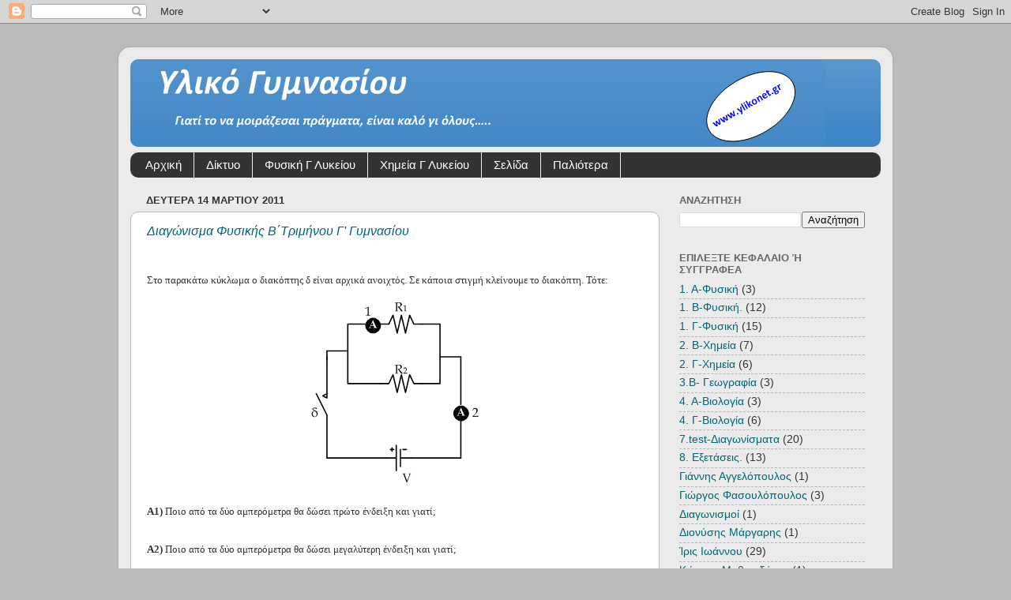

--- FILE ---
content_type: text/html; charset=UTF-8
request_url: https://ylikonet7.blogspot.com/2011/03/
body_size: 20758
content:
<!DOCTYPE html>
<html class='v2' dir='ltr' lang='el'>
<head>
<link href='https://www.blogger.com/static/v1/widgets/4128112664-css_bundle_v2.css' rel='stylesheet' type='text/css'/>
<meta content='width=1100' name='viewport'/>
<meta content='text/html; charset=UTF-8' http-equiv='Content-Type'/>
<meta content='blogger' name='generator'/>
<link href='https://ylikonet7.blogspot.com/favicon.ico' rel='icon' type='image/x-icon'/>
<link href='http://ylikonet7.blogspot.com/2011/03/' rel='canonical'/>
<link rel="alternate" type="application/atom+xml" title="ΥΛΙΚΟ ΓΥΜΝΑΣΙΟΥ - Atom" href="https://ylikonet7.blogspot.com/feeds/posts/default" />
<link rel="alternate" type="application/rss+xml" title="ΥΛΙΚΟ ΓΥΜΝΑΣΙΟΥ - RSS" href="https://ylikonet7.blogspot.com/feeds/posts/default?alt=rss" />
<link rel="service.post" type="application/atom+xml" title="ΥΛΙΚΟ ΓΥΜΝΑΣΙΟΥ - Atom" href="https://www.blogger.com/feeds/3489887690783789004/posts/default" />
<!--Can't find substitution for tag [blog.ieCssRetrofitLinks]-->
<meta content='http://ylikonet7.blogspot.com/2011/03/' property='og:url'/>
<meta content='ΥΛΙΚΟ ΓΥΜΝΑΣΙΟΥ' property='og:title'/>
<meta content='' property='og:description'/>
<title>ΥΛΙΚΟ ΓΥΜΝΑΣΙΟΥ: Μαρτίου 2011</title>
<style id='page-skin-1' type='text/css'><!--
/*-----------------------------------------------
Blogger Template Style
Name:     Picture Window
Designer: Blogger
URL:      www.blogger.com
----------------------------------------------- */
/* Content
----------------------------------------------- */
body {
font: normal normal 15px Arial, Tahoma, Helvetica, FreeSans, sans-serif;
color: #333333;
background: #bbbbbb none no-repeat scroll center center;
}
html body .region-inner {
min-width: 0;
max-width: 100%;
width: auto;
}
.content-outer {
font-size: 90%;
}
a:link {
text-decoration:none;
color: #006677;
}
a:visited {
text-decoration:none;
color: #6fa8dc;
}
a:hover {
text-decoration:underline;
color: #cc4411;
}
.content-outer {
background: transparent url(//www.blogblog.com/1kt/transparent/white80.png) repeat scroll top left;
-moz-border-radius: 15px;
-webkit-border-radius: 15px;
-goog-ms-border-radius: 15px;
border-radius: 15px;
-moz-box-shadow: 0 0 3px rgba(0, 0, 0, .15);
-webkit-box-shadow: 0 0 3px rgba(0, 0, 0, .15);
-goog-ms-box-shadow: 0 0 3px rgba(0, 0, 0, .15);
box-shadow: 0 0 3px rgba(0, 0, 0, .15);
margin: 30px auto;
}
.content-inner {
padding: 15px;
}
/* Header
----------------------------------------------- */
.header-outer {
background: #3d85c6 url(//www.blogblog.com/1kt/transparent/header_gradient_shade.png) repeat-x scroll top left;
_background-image: none;
color: #ffffff;
-moz-border-radius: 10px;
-webkit-border-radius: 10px;
-goog-ms-border-radius: 10px;
border-radius: 10px;
}
.Header img, .Header #header-inner {
-moz-border-radius: 10px;
-webkit-border-radius: 10px;
-goog-ms-border-radius: 10px;
border-radius: 10px;
}
.header-inner .Header .titlewrapper,
.header-inner .Header .descriptionwrapper {
padding-left: 30px;
padding-right: 30px;
}
.Header h1 {
font: italic bold 36px Arial, Tahoma, Helvetica, FreeSans, sans-serif;
text-shadow: 1px 1px 3px rgba(0, 0, 0, 0.3);
}
.Header h1 a {
color: #ffffff;
}
.Header .description {
font-size: 130%;
}
/* Tabs
----------------------------------------------- */
.tabs-inner {
margin: .5em 0 0;
padding: 0;
}
.tabs-inner .section {
margin: 0;
}
.tabs-inner .widget ul {
padding: 0;
background: #333333 url(//www.blogblog.com/1kt/transparent/tabs_gradient_shade.png) repeat scroll bottom;
-moz-border-radius: 10px;
-webkit-border-radius: 10px;
-goog-ms-border-radius: 10px;
border-radius: 10px;
}
.tabs-inner .widget li {
border: none;
}
.tabs-inner .widget li a {
display: inline-block;
padding: .5em 1em;
margin-right: 0;
color: #ffffff;
font: normal normal 15px Arial, Tahoma, Helvetica, FreeSans, sans-serif;
-moz-border-radius: 0 0 0 0;
-webkit-border-top-left-radius: 0;
-webkit-border-top-right-radius: 0;
-goog-ms-border-radius: 0 0 0 0;
border-radius: 0 0 0 0;
background: transparent none no-repeat scroll top left;
border-right: 1px solid #eeeeee;
}
.tabs-inner .widget li:first-child a {
padding-left: 1.25em;
-moz-border-radius-topleft: 10px;
-moz-border-radius-bottomleft: 10px;
-webkit-border-top-left-radius: 10px;
-webkit-border-bottom-left-radius: 10px;
-goog-ms-border-top-left-radius: 10px;
-goog-ms-border-bottom-left-radius: 10px;
border-top-left-radius: 10px;
border-bottom-left-radius: 10px;
}
.tabs-inner .widget li.selected a,
.tabs-inner .widget li a:hover {
position: relative;
z-index: 1;
background: #6fa8dc url(//www.blogblog.com/1kt/transparent/tabs_gradient_shade.png) repeat scroll bottom;
color: #221199;
-moz-box-shadow: 0 0 0 rgba(0, 0, 0, .15);
-webkit-box-shadow: 0 0 0 rgba(0, 0, 0, .15);
-goog-ms-box-shadow: 0 0 0 rgba(0, 0, 0, .15);
box-shadow: 0 0 0 rgba(0, 0, 0, .15);
}
/* Headings
----------------------------------------------- */
h2 {
font: bold normal 13px Arial, Tahoma, Helvetica, FreeSans, sans-serif;
text-transform: uppercase;
color: #666666;
margin: .5em 0;
}
/* Main
----------------------------------------------- */
.main-outer {
background: transparent none repeat scroll top center;
-moz-border-radius: 0 0 0 0;
-webkit-border-top-left-radius: 0;
-webkit-border-top-right-radius: 0;
-webkit-border-bottom-left-radius: 0;
-webkit-border-bottom-right-radius: 0;
-goog-ms-border-radius: 0 0 0 0;
border-radius: 0 0 0 0;
-moz-box-shadow: 0 0 0 rgba(0, 0, 0, .15);
-webkit-box-shadow: 0 0 0 rgba(0, 0, 0, .15);
-goog-ms-box-shadow: 0 0 0 rgba(0, 0, 0, .15);
box-shadow: 0 0 0 rgba(0, 0, 0, .15);
}
.main-inner {
padding: 15px 5px 20px;
}
.main-inner .column-center-inner {
padding: 0 0;
}
.main-inner .column-left-inner {
padding-left: 0;
}
.main-inner .column-right-inner {
padding-right: 0;
}
/* Posts
----------------------------------------------- */
h3.post-title {
margin: 0;
font: italic normal 16px Arial, Tahoma, Helvetica, FreeSans, sans-serif;
}
.comments h4 {
margin: 1em 0 0;
font: italic normal 16px Arial, Tahoma, Helvetica, FreeSans, sans-serif;
}
.date-header span {
color: #333333;
}
.post-outer {
background-color: #ffffff;
border: solid 1px #bbbbbb;
-moz-border-radius: 10px;
-webkit-border-radius: 10px;
border-radius: 10px;
-goog-ms-border-radius: 10px;
padding: 15px 20px;
margin: 0 -20px 20px;
}
.post-body {
line-height: 1.4;
font-size: 110%;
position: relative;
}
.post-header {
margin: 0 0 1.5em;
color: #999999;
line-height: 1.6;
}
.post-footer {
margin: .5em 0 0;
color: #999999;
line-height: 1.6;
}
#blog-pager {
font-size: 140%
}
#comments .comment-author {
padding-top: 1.5em;
border-top: dashed 1px #ccc;
border-top: dashed 1px rgba(128, 128, 128, .5);
background-position: 0 1.5em;
}
#comments .comment-author:first-child {
padding-top: 0;
border-top: none;
}
.avatar-image-container {
margin: .2em 0 0;
}
/* Comments
----------------------------------------------- */
.comments .comments-content .icon.blog-author {
background-repeat: no-repeat;
background-image: url([data-uri]);
}
.comments .comments-content .loadmore a {
border-top: 1px solid #cc4411;
border-bottom: 1px solid #cc4411;
}
.comments .continue {
border-top: 2px solid #cc4411;
}
/* Widgets
----------------------------------------------- */
.widget ul, .widget #ArchiveList ul.flat {
padding: 0;
list-style: none;
}
.widget ul li, .widget #ArchiveList ul.flat li {
border-top: dashed 1px #ccc;
border-top: dashed 1px rgba(128, 128, 128, .5);
}
.widget ul li:first-child, .widget #ArchiveList ul.flat li:first-child {
border-top: none;
}
.widget .post-body ul {
list-style: disc;
}
.widget .post-body ul li {
border: none;
}
/* Footer
----------------------------------------------- */
.footer-outer {
color:#eeeeee;
background: transparent url(//www.blogblog.com/1kt/transparent/black50.png) repeat scroll top left;
-moz-border-radius: 10px 10px 10px 10px;
-webkit-border-top-left-radius: 10px;
-webkit-border-top-right-radius: 10px;
-webkit-border-bottom-left-radius: 10px;
-webkit-border-bottom-right-radius: 10px;
-goog-ms-border-radius: 10px 10px 10px 10px;
border-radius: 10px 10px 10px 10px;
-moz-box-shadow: 0 0 0 rgba(0, 0, 0, .15);
-webkit-box-shadow: 0 0 0 rgba(0, 0, 0, .15);
-goog-ms-box-shadow: 0 0 0 rgba(0, 0, 0, .15);
box-shadow: 0 0 0 rgba(0, 0, 0, .15);
}
.footer-inner {
padding: 10px 5px 20px;
}
.footer-outer a {
color: #ffffdd;
}
.footer-outer a:visited {
color: #cccc99;
}
.footer-outer a:hover {
color: #ffffff;
}
.footer-outer .widget h2 {
color: #bbbbbb;
}
/* Mobile
----------------------------------------------- */
html body.mobile {
height: auto;
}
html body.mobile {
min-height: 480px;
background-size: 100% auto;
}
.mobile .body-fauxcolumn-outer {
background: transparent none repeat scroll top left;
}
html .mobile .mobile-date-outer, html .mobile .blog-pager {
border-bottom: none;
background: transparent none repeat scroll top center;
margin-bottom: 10px;
}
.mobile .date-outer {
background: transparent none repeat scroll top center;
}
.mobile .header-outer, .mobile .main-outer,
.mobile .post-outer, .mobile .footer-outer {
-moz-border-radius: 0;
-webkit-border-radius: 0;
-goog-ms-border-radius: 0;
border-radius: 0;
}
.mobile .content-outer,
.mobile .main-outer,
.mobile .post-outer {
background: inherit;
border: none;
}
.mobile .content-outer {
font-size: 100%;
}
.mobile-link-button {
background-color: #006677;
}
.mobile-link-button a:link, .mobile-link-button a:visited {
color: #ffffff;
}
.mobile-index-contents {
color: #333333;
}
.mobile .tabs-inner .PageList .widget-content {
background: #6fa8dc url(//www.blogblog.com/1kt/transparent/tabs_gradient_shade.png) repeat scroll bottom;
color: #221199;
}
.mobile .tabs-inner .PageList .widget-content .pagelist-arrow {
border-left: 1px solid #eeeeee;
}

--></style>
<style id='template-skin-1' type='text/css'><!--
body {
min-width: 980px;
}
.content-outer, .content-fauxcolumn-outer, .region-inner {
min-width: 980px;
max-width: 980px;
_width: 980px;
}
.main-inner .columns {
padding-left: 0;
padding-right: 280px;
}
.main-inner .fauxcolumn-center-outer {
left: 0;
right: 280px;
/* IE6 does not respect left and right together */
_width: expression(this.parentNode.offsetWidth -
parseInt("0") -
parseInt("280px") + 'px');
}
.main-inner .fauxcolumn-left-outer {
width: 0;
}
.main-inner .fauxcolumn-right-outer {
width: 280px;
}
.main-inner .column-left-outer {
width: 0;
right: 100%;
margin-left: -0;
}
.main-inner .column-right-outer {
width: 280px;
margin-right: -280px;
}
#layout {
min-width: 0;
}
#layout .content-outer {
min-width: 0;
width: 800px;
}
#layout .region-inner {
min-width: 0;
width: auto;
}
body#layout div.add_widget {
padding: 8px;
}
body#layout div.add_widget a {
margin-left: 32px;
}
--></style>
<link href='https://www.blogger.com/dyn-css/authorization.css?targetBlogID=3489887690783789004&amp;zx=420e844a-69a2-4a6b-a08d-ffe789dff9d5' media='none' onload='if(media!=&#39;all&#39;)media=&#39;all&#39;' rel='stylesheet'/><noscript><link href='https://www.blogger.com/dyn-css/authorization.css?targetBlogID=3489887690783789004&amp;zx=420e844a-69a2-4a6b-a08d-ffe789dff9d5' rel='stylesheet'/></noscript>
<meta name='google-adsense-platform-account' content='ca-host-pub-1556223355139109'/>
<meta name='google-adsense-platform-domain' content='blogspot.com'/>

</head>
<body class='loading variant-open'>
<div class='navbar section' id='navbar' name='Navbar'><div class='widget Navbar' data-version='1' id='Navbar1'><script type="text/javascript">
    function setAttributeOnload(object, attribute, val) {
      if(window.addEventListener) {
        window.addEventListener('load',
          function(){ object[attribute] = val; }, false);
      } else {
        window.attachEvent('onload', function(){ object[attribute] = val; });
      }
    }
  </script>
<div id="navbar-iframe-container"></div>
<script type="text/javascript" src="https://apis.google.com/js/platform.js"></script>
<script type="text/javascript">
      gapi.load("gapi.iframes:gapi.iframes.style.bubble", function() {
        if (gapi.iframes && gapi.iframes.getContext) {
          gapi.iframes.getContext().openChild({
              url: 'https://www.blogger.com/navbar/3489887690783789004?origin\x3dhttps://ylikonet7.blogspot.com',
              where: document.getElementById("navbar-iframe-container"),
              id: "navbar-iframe"
          });
        }
      });
    </script><script type="text/javascript">
(function() {
var script = document.createElement('script');
script.type = 'text/javascript';
script.src = '//pagead2.googlesyndication.com/pagead/js/google_top_exp.js';
var head = document.getElementsByTagName('head')[0];
if (head) {
head.appendChild(script);
}})();
</script>
</div></div>
<div class='body-fauxcolumns'>
<div class='fauxcolumn-outer body-fauxcolumn-outer'>
<div class='cap-top'>
<div class='cap-left'></div>
<div class='cap-right'></div>
</div>
<div class='fauxborder-left'>
<div class='fauxborder-right'></div>
<div class='fauxcolumn-inner'>
</div>
</div>
<div class='cap-bottom'>
<div class='cap-left'></div>
<div class='cap-right'></div>
</div>
</div>
</div>
<div class='content'>
<div class='content-fauxcolumns'>
<div class='fauxcolumn-outer content-fauxcolumn-outer'>
<div class='cap-top'>
<div class='cap-left'></div>
<div class='cap-right'></div>
</div>
<div class='fauxborder-left'>
<div class='fauxborder-right'></div>
<div class='fauxcolumn-inner'>
</div>
</div>
<div class='cap-bottom'>
<div class='cap-left'></div>
<div class='cap-right'></div>
</div>
</div>
</div>
<div class='content-outer'>
<div class='content-cap-top cap-top'>
<div class='cap-left'></div>
<div class='cap-right'></div>
</div>
<div class='fauxborder-left content-fauxborder-left'>
<div class='fauxborder-right content-fauxborder-right'></div>
<div class='content-inner'>
<header>
<div class='header-outer'>
<div class='header-cap-top cap-top'>
<div class='cap-left'></div>
<div class='cap-right'></div>
</div>
<div class='fauxborder-left header-fauxborder-left'>
<div class='fauxborder-right header-fauxborder-right'></div>
<div class='region-inner header-inner'>
<div class='header section' id='header' name='Κεφαλίδα'><div class='widget Header' data-version='1' id='Header1'>
<div id='header-inner'>
<a href='https://ylikonet7.blogspot.com/' style='display: block'>
<img alt='ΥΛΙΚΟ ΓΥΜΝΑΣΙΟΥ' height='111px; ' id='Header1_headerimg' src='https://blogger.googleusercontent.com/img/b/R29vZ2xl/AVvXsEjTVId9Ok3gBpSiErv115S8W0M9TVyhPe9J0bj1UKqdKN0MmmfmgLj3hgxd-rGkvs_iC3VidZx-2Gw69-JHRqLFUH3hi-lL2O3VCdX_QkFfQ3GNGiUpc7FxGo1SWY1H92tX6i8rIbI0czg/s1600/image046.png' style='display: block' width='880px; '/>
</a>
</div>
</div></div>
</div>
</div>
<div class='header-cap-bottom cap-bottom'>
<div class='cap-left'></div>
<div class='cap-right'></div>
</div>
</div>
</header>
<div class='tabs-outer'>
<div class='tabs-cap-top cap-top'>
<div class='cap-left'></div>
<div class='cap-right'></div>
</div>
<div class='fauxborder-left tabs-fauxborder-left'>
<div class='fauxborder-right tabs-fauxborder-right'></div>
<div class='region-inner tabs-inner'>
<div class='tabs section' id='crosscol' name='Σε όλες τις στήλες'><div class='widget PageList' data-version='1' id='PageList1'>
<h2>Σελίδες</h2>
<div class='widget-content'>
<ul>
<li>
<a href='https://ylikonet7.blogspot.com/'>Αρχική</a>
</li>
<li>
<a href='http://ylikonet.gr'>Δίκτυο</a>
</li>
<li>
<a href='http://ylikonet.blogspot.gr/'>Φυσική Γ Λυκείου</a>
</li>
<li>
<a href='http://ylikonet4.blogspot.gr/'>Χημεία Γ Λυκείου</a>
</li>
<li>
<a href='htthttp://dmargaris.blogspot.gr/'>Σελίδα</a>
</li>
<li>
<a href='http://dmargaris2.blogspot.gr/'>Παλιότερα </a>
</li>
</ul>
<div class='clear'></div>
</div>
</div></div>
<div class='tabs no-items section' id='crosscol-overflow' name='Cross-Column 2'></div>
</div>
</div>
<div class='tabs-cap-bottom cap-bottom'>
<div class='cap-left'></div>
<div class='cap-right'></div>
</div>
</div>
<div class='main-outer'>
<div class='main-cap-top cap-top'>
<div class='cap-left'></div>
<div class='cap-right'></div>
</div>
<div class='fauxborder-left main-fauxborder-left'>
<div class='fauxborder-right main-fauxborder-right'></div>
<div class='region-inner main-inner'>
<div class='columns fauxcolumns'>
<div class='fauxcolumn-outer fauxcolumn-center-outer'>
<div class='cap-top'>
<div class='cap-left'></div>
<div class='cap-right'></div>
</div>
<div class='fauxborder-left'>
<div class='fauxborder-right'></div>
<div class='fauxcolumn-inner'>
</div>
</div>
<div class='cap-bottom'>
<div class='cap-left'></div>
<div class='cap-right'></div>
</div>
</div>
<div class='fauxcolumn-outer fauxcolumn-left-outer'>
<div class='cap-top'>
<div class='cap-left'></div>
<div class='cap-right'></div>
</div>
<div class='fauxborder-left'>
<div class='fauxborder-right'></div>
<div class='fauxcolumn-inner'>
</div>
</div>
<div class='cap-bottom'>
<div class='cap-left'></div>
<div class='cap-right'></div>
</div>
</div>
<div class='fauxcolumn-outer fauxcolumn-right-outer'>
<div class='cap-top'>
<div class='cap-left'></div>
<div class='cap-right'></div>
</div>
<div class='fauxborder-left'>
<div class='fauxborder-right'></div>
<div class='fauxcolumn-inner'>
</div>
</div>
<div class='cap-bottom'>
<div class='cap-left'></div>
<div class='cap-right'></div>
</div>
</div>
<!-- corrects IE6 width calculation -->
<div class='columns-inner'>
<div class='column-center-outer'>
<div class='column-center-inner'>
<div class='main section' id='main' name='Κύριος'><div class='widget Blog' data-version='1' id='Blog1'>
<div class='blog-posts hfeed'>

          <div class="date-outer">
        
<h2 class='date-header'><span>Δευτέρα 14 Μαρτίου 2011</span></h2>

          <div class="date-posts">
        
<div class='post-outer'>
<div class='post hentry'>
<a name='8645402050437831477'></a>
<h3 class='post-title entry-title'>
<a href='https://ylikonet7.blogspot.com/2011/03/blog-post_7022.html'>Διαγώνισμα Φυσικής Β&#900;Τριμήνου  Γ' Γυμνασίου</a>
</h3>
<div class='post-header'>
<div class='post-header-line-1'></div>
</div>
<div class='post-body entry-content'>
<div dir="ltr" style="text-align: left;" trbidi="on"><br />
<div class="MsoNormal" style="line-height: 150%; text-align: justify;"><span style="font-family: Verdana; font-size: 10.0pt; line-height: 150%;">Στο παρακάτω κύκλωμα ο διακόπτης δ είναι αρχικά ανοιχτός. Σε κάποια στιγμή κλείνουμε το διακόπτη. Τότε:<o:p></o:p></span></div><div class="separator" style="clear: both; text-align: center;"><a href="https://blogger.googleusercontent.com/img/b/R29vZ2xl/AVvXsEjcuEMQa9WWuStDEWQmWd8lVGqE4qQBBIGKi0WvDM3ivIRvBVPnOntXn3SHu_wlLuOzTVZpatUCmACgO1FaT8i17HVetOZ0V307BKkL5Uc0LgnH6lzBZLSv-AkakVMQ2OAvkSa2dA8EIfI/s1600/image002.gif" imageanchor="1" style="margin-left: 1em; margin-right: 1em;"><img border="0" src="https://blogger.googleusercontent.com/img/b/R29vZ2xl/AVvXsEjcuEMQa9WWuStDEWQmWd8lVGqE4qQBBIGKi0WvDM3ivIRvBVPnOntXn3SHu_wlLuOzTVZpatUCmACgO1FaT8i17HVetOZ0V307BKkL5Uc0LgnH6lzBZLSv-AkakVMQ2OAvkSa2dA8EIfI/s1600/image002.gif" /></a></div><div class="MsoNormal" style="line-height: 150%; margin-left: 189.0pt; text-align: justify;"><span style="font-family: Verdana; font-size: 10.0pt; line-height: 150%;"><!--[if gte vml 1]><v:shapetype
 id="_x0000_t75" coordsize="21600,21600" o:spt="75" o:preferrelative="t"
 path="m@4@5l@4@11@9@11@9@5xe" filled="f" stroked="f">  <v:stroke joinstyle="miter"/>  <v:formulas>   <v:f eqn="if lineDrawn pixelLineWidth 0"/>   <v:f eqn="sum @0 1 0"/>   <v:f eqn="sum 0 0 @1"/>   <v:f eqn="prod @2 1 2"/>   <v:f eqn="prod @3 21600 pixelWidth"/>   <v:f eqn="prod @3 21600 pixelHeight"/>   <v:f eqn="sum @0 0 1"/>   <v:f eqn="prod @6 1 2"/>   <v:f eqn="prod @7 21600 pixelWidth"/>   <v:f eqn="sum @8 21600 0"/>   <v:f eqn="prod @7 21600 pixelHeight"/>   <v:f eqn="sum @10 21600 0"/>  </v:formulas>  <v:path o:extrusionok="f" gradientshapeok="t" o:connecttype="rect"/>  <o:lock v:ext="edit" aspectratio="t"/> </v:shapetype><v:shape id="_x0000_i1025" type="#_x0000_t75" style='width:185.25pt;
 height:198pt;mso-position-horizontal:absolute' o:ole="" filled="t">  <v:imagedata src="file:///C:\DOCUME~1\31A3~1.AAA\LOCALS~1\Temp\msohtml1\01\clip_image001.emz"
  o:title=""/> </v:shape><![endif]--><!--[if !vml]--><!--[endif]--><!--[if gte mso 9]><xml>  <o:OLEObject Type="Embed" ProgID="Visio.Drawing.11" ShapeID="_x0000_i1025"
  DrawAspect="Content" ObjectID="_1361639162">  </o:OLEObject> </xml><![endif]--></span><b><span lang="EN-US" style="font-family: Verdana; font-size: 10.0pt; line-height: 150%; mso-ansi-language: EN-US;"><o:p></o:p></span></b></div><div class="MsoNormal" style="line-height: 150%;"><b><span style="font-family: Verdana; font-size: 10.0pt; line-height: 150%;">Α1)</span></b><span style="font-family: Verdana; font-size: 10.0pt; line-height: 150%;"> Ποιο από τα δύο αμπερόμετρα θα δώσει πρώτο ένδειξη και γιατί; <o:p></o:p></span></div><div class="MsoNormal" style="line-height: 150%;"><br />
</div><div class="MsoNormal" style="line-height: 150%;"><b><span style="font-family: Verdana; font-size: 10.0pt; line-height: 150%;">Α2)</span></b><span style="font-family: Verdana; font-size: 10.0pt; line-height: 150%;"> Ποιο από τα δύο αμπερόμετρα θα δώσει μεγαλύτερη ένδειξη και γιατί;<o:p></o:p></span></div><div class="MsoNormal" style="line-height: 150%;"><br />
</div><div class="MsoNormal" style="line-height: 150%;"><span style="font-family: Verdana; font-size: 10.0pt; line-height: 150%;">Δείτε όλο το διαγώνισμα από <a href="https://sites.google.com/site/iiarxeiamou/physike/%CE%94%CE%B9%CE%B1%CE%B3%CF%8E%CE%BD%CE%B9%CF%83%CE%BC%CE%B1%CE%92%CF%84%CF%81%CE%B9%CE%BC%CE%AE%CE%BD%CE%BF%CF%85%CF%83%CF%84%CE%B7%CE%A6%CF%85%CF%83%CE%B9%CE%BA%CE%AE%CE%93%CE%93%CF%85%CE%BC%CE%BD%CE%B1%CF%83%CE%AF%CE%BF%CF%85.doc?attredirects=0&amp;d=1"><b>εδώ.</b></a><o:p></o:p></span></div></div>
<div style='clear: both;'></div>
</div>
<div class='post-footer'>
<div class='post-footer-line post-footer-line-1'><span class='post-comment-link'>
<a class='comment-link' href='https://ylikonet7.blogspot.com/2011/03/blog-post_7022.html#comment-form' onclick=''>0
σχόλια</a>
</span>
<span class='post-icons'>
<span class='item-control blog-admin pid-1235615647'>
<a href='https://www.blogger.com/post-edit.g?blogID=3489887690783789004&postID=8645402050437831477&from=pencil' title='Επεξεργασία ανάρτησης'>
<img alt='' class='icon-action' height='18' src='https://resources.blogblog.com/img/icon18_edit_allbkg.gif' width='18'/>
</a>
</span>
</span>
</div>
<div class='post-footer-line post-footer-line-2'><span class='post-labels'>
Ετικέτες
<a href='https://ylikonet7.blogspot.com/search/label/1.%20%CE%93-%CE%A6%CF%85%CF%83%CE%B9%CE%BA%CE%AE' rel='tag'>1. Γ-Φυσική</a>,
<a href='https://ylikonet7.blogspot.com/search/label/7.test-%CE%94%CE%B9%CE%B1%CE%B3%CF%89%CE%BD%CE%AF%CF%83%CE%BC%CE%B1%CF%84%CE%B1' rel='tag'>7.test-Διαγωνίσματα</a>,
<a href='https://ylikonet7.blogspot.com/search/label/%CE%8A%CF%81%CE%B9%CF%82%20%CE%99%CF%89%CE%AC%CE%BD%CE%BD%CE%BF%CF%85' rel='tag'>Ίρις Ιωάννου</a>
</span>
</div>
<div class='post-footer-line post-footer-line-3'></div>
</div>
</div>
</div>
<div class='post-outer'>
<div class='post hentry'>
<a name='916626048299327243'></a>
<h3 class='post-title entry-title'>
<a href='https://ylikonet7.blogspot.com/2011/03/blog-post_9537.html'>Διαγώνισμα Β' τριμήνου στη Φυσική Β' Γυμνασίου</a>
</h3>
<div class='post-header'>
<div class='post-header-line-1'></div>
</div>
<div class='post-body entry-content'>
<div dir="ltr" style="text-align: left;" trbidi="on"><div class="separator" style="clear: both; text-align: center;"></div><span class="Apple-style-span" style="font-family: Verdana, Geneva, Tahoma, sans-serif; font-size: 13px;"></span><br />
<div class="separator" style="clear: both; text-align: center;"></div><span class="Apple-style-span" style="color: #333333; font-family: Verdana, Geneva, Tahoma, sans-serif; font-size: 13px; line-height: 19px;"><a href="https://blogger.googleusercontent.com/img/b/R29vZ2xl/AVvXsEhBV61Dm-toS26ntrGMcg3AAahe-R6wkxOGEpFM3v5UkbwIKvxQ05BgtfP9bv-N1Cu5afDOSa4b3coMK6rjnPtBql110UWbdoB2emxxuhqNY6IureDtJS2-Jh_D4eJyvU-TL67-uKLbZ5Y/s1600/image001.png" rel="nofollow" style="color: #2c6088; text-decoration: underline;" target="_blank"><img class="align-full" src="https://blogger.googleusercontent.com/img/b/R29vZ2xl/AVvXsEhBV61Dm-toS26ntrGMcg3AAahe-R6wkxOGEpFM3v5UkbwIKvxQ05BgtfP9bv-N1Cu5afDOSa4b3coMK6rjnPtBql110UWbdoB2emxxuhqNY6IureDtJS2-Jh_D4eJyvU-TL67-uKLbZ5Y/s1600/image001.png?width=500" style="border-bottom-style: none; border-bottom-width: 0px; border-color: initial; border-left-style: none; border-left-width: 0px; border-right-style: none; border-right-width: 0px; border-top-style: none; border-top-width: 0px; clear: both !important; display: block !important; height: auto; margin-bottom: 4px; margin-left: 0px; margin-right: 0px; margin-top: 4px; max-width: 721px;" width="500" /></a></span><br />
<br />
Δείτε όλο το διαγώνισμα από <a href="https://sites.google.com/site/iiarxeiamou/physike/%CE%94%CE%B9%CE%B1%CE%B3%CF%8E%CE%BD%CE%B9%CF%83%CE%BC%CE%B1%CE%92%CE%A4%CF%81%CE%B9%CE%BC%CE%AE%CE%BD%CE%BF%CF%85%CF%83%CF%84%CE%B7%CE%A6%CF%85%CF%83%CE%B9%CE%BA%CE%AE%CE%92%CE%93%CF%85%CE%BC%CE%BD%CE%B1%CF%83%CE%AF%CE%BF%CF%85.doc?attredirects=0&amp;d=1">εδώ.</a></div>
<div style='clear: both;'></div>
</div>
<div class='post-footer'>
<div class='post-footer-line post-footer-line-1'><span class='post-comment-link'>
<a class='comment-link' href='https://ylikonet7.blogspot.com/2011/03/blog-post_9537.html#comment-form' onclick=''>0
σχόλια</a>
</span>
<span class='post-icons'>
<span class='item-control blog-admin pid-1235615647'>
<a href='https://www.blogger.com/post-edit.g?blogID=3489887690783789004&postID=916626048299327243&from=pencil' title='Επεξεργασία ανάρτησης'>
<img alt='' class='icon-action' height='18' src='https://resources.blogblog.com/img/icon18_edit_allbkg.gif' width='18'/>
</a>
</span>
</span>
</div>
<div class='post-footer-line post-footer-line-2'><span class='post-labels'>
Ετικέτες
<a href='https://ylikonet7.blogspot.com/search/label/1.%20%CE%92-%CE%A6%CF%85%CF%83%CE%B9%CE%BA%CE%AE.' rel='tag'>1. Β-Φυσική.</a>,
<a href='https://ylikonet7.blogspot.com/search/label/7.test-%CE%94%CE%B9%CE%B1%CE%B3%CF%89%CE%BD%CE%AF%CF%83%CE%BC%CE%B1%CF%84%CE%B1' rel='tag'>7.test-Διαγωνίσματα</a>,
<a href='https://ylikonet7.blogspot.com/search/label/%CE%8A%CF%81%CE%B9%CF%82%20%CE%99%CF%89%CE%AC%CE%BD%CE%BD%CE%BF%CF%85' rel='tag'>Ίρις Ιωάννου</a>
</span>
</div>
<div class='post-footer-line post-footer-line-3'></div>
</div>
</div>
</div>
<div class='post-outer'>
<div class='post hentry'>
<a name='8904096232518709823'></a>
<h3 class='post-title entry-title'>
<a href='https://ylikonet7.blogspot.com/2011/03/blog-post_14.html'>Διαγώνισμα Β&#900; Τριμήνου στη Γεωλογία. Β&#900;Γυμνασίου</a>
</h3>
<div class='post-header'>
<div class='post-header-line-1'></div>
</div>
<div class='post-body entry-content'>
<div dir="ltr" style="text-align: left;" trbidi="on"><span class="Apple-style-span" style="line-height: 24px;"><b><span style="font-family: Verdana; font-size: 10pt; line-height: 150%;">Α)</span></b><span style="font-family: Verdana; font-size: 10pt; line-height: 150%;"> Παρατηρήστε στους επόμενους χάρτες τις περιοχές της Ευρώπης. Τί παρατηρείτε αν συγκρίνετε το ποσοστό δασοκάλυψης σε αυτές με την αντίστοιχη πυκνότητα του πληθυσμού;</span></span><br />
<div class="MsoNormal" style="line-height: 150%; text-align: center;"><span style="font-family: Verdana; font-size: 10pt; line-height: 150%;">&#8230;&#8230;&#8230;&#8230;&#8230;&#8230;&#8230;..&#8230;&#8230;&#8230;&#8230;&#8230;&#8230;&#8230;..&#8230;&#8230;&#8230;&#8230;&#8230;&#8230;&#8230;..&#8230;&#8230;&#8230;&#8230;&#8230;&#8230;&#8230;..&#8230;&#8230;&#8230;&#8230;&#8230;&#8230;&#8230;..&#8230;&#8230;&#8230;&#8230;&#8230;&#8230;<o:p></o:p></span></div><div class="MsoNormal" style="line-height: 150%; text-align: center;"><span style="font-family: Verdana; font-size: 10pt; line-height: 150%;">&#8230;&#8230;&#8230;&#8230;&#8230;&#8230;&#8230;..&#8230;&#8230;&#8230;&#8230;&#8230;&#8230;&#8230;..&#8230;&#8230;&#8230;&#8230;&#8230;&#8230;&#8230;..&#8230;&#8230;&#8230;&#8230;&#8230;&#8230;&#8230;..&#8230;&#8230;&#8230;&#8230;&#8230;&#8230;&#8230;..&#8230;&#8230;&#8230;&#8230;&#8230;&#8230;<o:p></o:p></span></div><div class="MsoNormal" style="line-height: 150%; text-align: center;"><span style="font-family: Verdana; font-size: 10pt; line-height: 150%;">&#8230;&#8230;&#8230;&#8230;&#8230;&#8230;&#8230;..&#8230;&#8230;&#8230;&#8230;&#8230;&#8230;&#8230;..&#8230;&#8230;&#8230;&#8230;&#8230;&#8230;&#8230;..&#8230;&#8230;&#8230;&#8230;&#8230;&#8230;&#8230;..&#8230;&#8230;&#8230;&#8230;&#8230;&#8230;&#8230;..&#8230;&#8230;&#8230;&#8230;&#8230;&#8230;<o:p></o:p></span></div><div class="MsoNormal" style="line-height: 150%; text-align: justify;"><span style="font-family: Verdana; font-size: 10pt; line-height: 150%;"><o:p></o:p></span></div><div class="separator" style="clear: both; text-align: center;"><a href="https://blogger.googleusercontent.com/img/b/R29vZ2xl/AVvXsEiPTVnya59ai7RuOqxN_0fL_FvJjtSU4eldeYnQuVJy7fTVqvxFtkWDbiSgCRo6mZwN4lOCNKvCzjJoS91CNdMZFcpkJrugRI-6Tjw0FRn5P_OnfyX-HwJ27cbGzVAXekgT8c8XjNY5wKQ/s1600/image001.png" imageanchor="1" style="margin-left: 1em; margin-right: 1em;"><img border="0" height="145" src="https://blogger.googleusercontent.com/img/b/R29vZ2xl/AVvXsEiPTVnya59ai7RuOqxN_0fL_FvJjtSU4eldeYnQuVJy7fTVqvxFtkWDbiSgCRo6mZwN4lOCNKvCzjJoS91CNdMZFcpkJrugRI-6Tjw0FRn5P_OnfyX-HwJ27cbGzVAXekgT8c8XjNY5wKQ/s400/image001.png" width="400" /></a></div><div class="MsoNormal" style="line-height: 150%; text-align: justify;"><b><span style="font-family: Verdana; font-size: 10pt; line-height: 150%;"><br />
</span></b></div><div class="MsoNormal" style="line-height: 150%; text-align: justify;"><b><span style="font-family: Verdana; font-size: 10pt; line-height: 150%;">Β)</span></b><span style="font-family: Verdana; font-size: 10pt; line-height: 150%;"> Ποιες δραστηριότητες οδήγησαν στη ραγδαία μείωση των δασών της ηπείρου μας κατά τους τελευταίους αιώνες μέχρι και τις μέρες μας; (απλή αναφορά)<o:p></o:p></span></div><div class="MsoNormal" style="line-height: 150%;"><span style="font-family: Verdana; font-size: 10pt; line-height: 150%;">Δείτε όλο το διαγώνισμα από <a href="https://sites.google.com/site/iiarxeiamou/geologia/%CE%94%CE%B9%CE%B1%CE%B3%CF%8E%CE%BD%CE%B9%CF%83%CE%BC%CE%B1%CE%92%CE%A4%CF%81%CE%B9%CE%BC%CE%AE%CE%BD%CE%BF%CF%85%CF%83%CF%84%CE%B7%CE%93%CE%B5%CF%89%CE%BB%CE%BF%CE%B3%CE%AF%CE%B1-%CE%93%CE%B5%CF%89%CE%B3%CF%81%CE%B1%CF%86%CE%AF%CE%B1%CE%92%CE%93%CF%85%CE%BC%CE%BD%CE%B1%CF%83%CE%AF%CE%BF%CF%85.doc?attredirects=0&amp;d=1">εδώ</a>.<o:p></o:p></span></div></div>
<div style='clear: both;'></div>
</div>
<div class='post-footer'>
<div class='post-footer-line post-footer-line-1'><span class='post-comment-link'>
<a class='comment-link' href='https://ylikonet7.blogspot.com/2011/03/blog-post_14.html#comment-form' onclick=''>0
σχόλια</a>
</span>
<span class='post-icons'>
<span class='item-control blog-admin pid-1235615647'>
<a href='https://www.blogger.com/post-edit.g?blogID=3489887690783789004&postID=8904096232518709823&from=pencil' title='Επεξεργασία ανάρτησης'>
<img alt='' class='icon-action' height='18' src='https://resources.blogblog.com/img/icon18_edit_allbkg.gif' width='18'/>
</a>
</span>
</span>
</div>
<div class='post-footer-line post-footer-line-2'><span class='post-labels'>
Ετικέτες
<a href='https://ylikonet7.blogspot.com/search/label/3.%CE%92-%20%CE%93%CE%B5%CF%89%CE%B3%CF%81%CE%B1%CF%86%CE%AF%CE%B1' rel='tag'>3.Β- Γεωγραφία</a>,
<a href='https://ylikonet7.blogspot.com/search/label/7.test-%CE%94%CE%B9%CE%B1%CE%B3%CF%89%CE%BD%CE%AF%CF%83%CE%BC%CE%B1%CF%84%CE%B1' rel='tag'>7.test-Διαγωνίσματα</a>,
<a href='https://ylikonet7.blogspot.com/search/label/%CE%8A%CF%81%CE%B9%CF%82%20%CE%99%CF%89%CE%AC%CE%BD%CE%BD%CE%BF%CF%85' rel='tag'>Ίρις Ιωάννου</a>
</span>
</div>
<div class='post-footer-line post-footer-line-3'></div>
</div>
</div>
</div>

          </div></div>
        

          <div class="date-outer">
        
<h2 class='date-header'><span>Παρασκευή 11 Μαρτίου 2011</span></h2>

          <div class="date-posts">
        
<div class='post-outer'>
<div class='post hentry'>
<a name='2556495541518717605'></a>
<h3 class='post-title entry-title'>
<a href='https://ylikonet7.blogspot.com/2011/03/blog-post_8952.html'>Διαγώνισμα Β Τριμήνου στη Χημεία Γ Γυμνασίου</a>
</h3>
<div class='post-header'>
<div class='post-header-line-1'></div>
</div>
<div class='post-body entry-content'>
<div dir="ltr" style="text-align: left;" trbidi="on"><div class="MsoNormal" style="line-height: 150%;"><div class="separator" style="clear: both; text-align: left;"><a href="https://blogger.googleusercontent.com/img/b/R29vZ2xl/AVvXsEg-UzPLVrWQ2Lc5Rf0tqAFm2IgRw7npcKug8W-k6i2tiHvqm1NZczJmEQtrt8jBd3y9rkL2Lu3IQtlTPGPW18HY1FR1sf2qad-J-jWJVKeEBN4w-tSEFkS6ZcLokdDR73ZrnA71g7p8DjQ/s1600/image001.png" imageanchor="1" style="margin-left: 1em; margin-right: 1em;"><img border="0" height="108" src="https://blogger.googleusercontent.com/img/b/R29vZ2xl/AVvXsEg-UzPLVrWQ2Lc5Rf0tqAFm2IgRw7npcKug8W-k6i2tiHvqm1NZczJmEQtrt8jBd3y9rkL2Lu3IQtlTPGPW18HY1FR1sf2qad-J-jWJVKeEBN4w-tSEFkS6ZcLokdDR73ZrnA71g7p8DjQ/s400/image001.png" width="400" /></a></div></div><div class="MsoNormal" style="margin-bottom: 6pt; margin-left: 17.85pt; margin-right: 0cm; margin-top: 6pt;"><span class="Apple-style-span" style="line-height: 24px;"><br />
</span></div><div class="MsoNormal" style="line-height: 150%; text-align: justify;"><b><span style="font-family: Verdana; font-size: 10pt; line-height: 150%;">Α3)</span></b><span style="font-family: Verdana; font-size: 10pt; line-height: 150%;"> Ποιος ή ποιοι από τους υδρογονάνθρακες του ερωτήματος Α2) είναι ακόρεστοι και γιατί; <o:p></o:p></span></div><div class="MsoNormal" style="line-height: 150%;"><span style="font-family: Verdana; font-size: 10pt; line-height: 150%;">&#8230;&#8230;&#8230;&#8230;&#8230;&#8230;&#8230;&#8230;&#8230;&#8230;&#8230;&#8230;&#8230;&#8230;&#8230;&#8230;&#8230;&#8230;&#8230;&#8230;&#8230;&#8230;&#8230;&#8230;&#8230;&#8230;&#8230;&#8230;&#8230;&#8230;&#8230;&#8230;&#8230;&#8230;&#8230;&#8230;&#8230;&#8230;&#8230;&#8230;&#8230;&#8230;&#8230;&#8230;<o:p></o:p></span></div><div class="MsoNormal" style="line-height: 150%;"><span style="font-family: Verdana; font-size: 10pt; line-height: 150%;">&#8230;&#8230;&#8230;&#8230;&#8230;&#8230;&#8230;&#8230;&#8230;&#8230;&#8230;&#8230;&#8230;&#8230;&#8230;&#8230;&#8230;&#8230;&#8230;&#8230;&#8230;&#8230;&#8230;&#8230;&#8230;&#8230;&#8230;&#8230;&#8230;&#8230;&#8230;&#8230;&#8230;&#8230;&#8230;&#8230;&#8230;&#8230;&#8230;&#8230;&#8230;&#8230;&#8230;&#8230;<o:p></o:p></span></div><div class="MsoNormal" style="line-height: 150%;"><span style="font-family: Verdana; font-size: 10pt; line-height: 150%;">&#8230;&#8230;&#8230;&#8230;&#8230;&#8230;&#8230;&#8230;&#8230;&#8230;&#8230;&#8230;&#8230;&#8230;&#8230;&#8230;&#8230;&#8230;&#8230;&#8230;&#8230;&#8230;&#8230;&#8230;&#8230;&#8230;&#8230;&#8230;&#8230;&#8230;&#8230;&#8230;&#8230;&#8230;&#8230;&#8230;&#8230;&#8230;&#8230;&#8230;&#8230;&#8230;&#8230;&#8230;<o:p></o:p></span></div><div class="MsoNormal" style="line-height: 150%; text-align: justify;"><br />
</div><div class="MsoNormal" style="line-height: 150%; text-align: justify;"><b><span style="font-family: Verdana; font-size: 10pt; line-height: 150%;">Α4)</span></b><span style="font-family: Verdana; font-size: 10pt; line-height: 150%;"> Να γράψετε την αντίδραση της ατελούς καύσης του δεύτερου από τους υδρογονάνθρακες του ερωτήματος Α2) προς μονοξείδιο του άνθρακα.<o:p></o:p></span></div><div class="MsoNormal" style="line-height: 150%;"><br />
</div><div class="MsoNormal" style="line-height: 150%;"><span style="font-family: Verdana; font-size: 10pt; line-height: 150%;"><o:p>Δείτε όλο το διαγώνισμα &nbsp;από <a href="https://sites.google.com/site/iiarxeiamou/chemeia/%CE%94%CE%B9%CE%B1%CE%B3%CF%8E%CE%BD%CE%B9%CF%83%CE%BC%CE%B1%CE%92%CE%A4%CF%81%CE%B9%CE%BC%CE%AE%CE%BD%CE%BF%CF%85%CF%83%CF%84%CE%B7%CE%A7%CE%B7%CE%BC%CE%B5%CE%AF%CE%B1%CE%93%CE%93%CF%85%CE%BC%CE%BD%CE%B1%CF%83%CE%AF%CE%BF%CF%85.doc?attredirects=0&amp;d=1"><b>εδώ.</b></a></o:p></span></div><div class="MsoNormal" style="line-height: 150%;"><span style="font-family: Verdana; font-size: 10pt; line-height: 150%;"><o:p><br />
</o:p></span></div></div>
<div style='clear: both;'></div>
</div>
<div class='post-footer'>
<div class='post-footer-line post-footer-line-1'><span class='post-comment-link'>
<a class='comment-link' href='https://ylikonet7.blogspot.com/2011/03/blog-post_8952.html#comment-form' onclick=''>0
σχόλια</a>
</span>
<span class='post-icons'>
<span class='item-control blog-admin pid-1235615647'>
<a href='https://www.blogger.com/post-edit.g?blogID=3489887690783789004&postID=2556495541518717605&from=pencil' title='Επεξεργασία ανάρτησης'>
<img alt='' class='icon-action' height='18' src='https://resources.blogblog.com/img/icon18_edit_allbkg.gif' width='18'/>
</a>
</span>
</span>
</div>
<div class='post-footer-line post-footer-line-2'><span class='post-labels'>
Ετικέτες
<a href='https://ylikonet7.blogspot.com/search/label/2.%20%CE%93-%CE%A7%CE%B7%CE%BC%CE%B5%CE%AF%CE%B1' rel='tag'>2. Γ-Χημεία</a>,
<a href='https://ylikonet7.blogspot.com/search/label/7.test-%CE%94%CE%B9%CE%B1%CE%B3%CF%89%CE%BD%CE%AF%CF%83%CE%BC%CE%B1%CF%84%CE%B1' rel='tag'>7.test-Διαγωνίσματα</a>,
<a href='https://ylikonet7.blogspot.com/search/label/%CE%8A%CF%81%CE%B9%CF%82%20%CE%99%CF%89%CE%AC%CE%BD%CE%BD%CE%BF%CF%85' rel='tag'>Ίρις Ιωάννου</a>
</span>
</div>
<div class='post-footer-line post-footer-line-3'></div>
</div>
</div>
</div>
<div class='post-outer'>
<div class='post hentry'>
<a name='6966875289720251785'></a>
<h3 class='post-title entry-title'>
<a href='https://ylikonet7.blogspot.com/2011/03/blog-post_2097.html'>Επαναληπτικές ερωτήσεις στη Χημεία: Β&#900;Γυμνασίου</a>
</h3>
<div class='post-header'>
<div class='post-header-line-1'></div>
</div>
<div class='post-body entry-content'>
<div dir="ltr" style="text-align: left;" trbidi="on"><br />
<div class="MsoNormal" style="line-height: 150%; margin-left: 17.85pt; mso-list: l0 level1 lfo1; tab-stops: list -72.0pt; text-align: justify; text-indent: -17.85pt;"><!--[if !supportLists]--><span style="font-family: Verdana; font-size: 10.0pt; line-height: 150%; mso-bidi-font-family: Verdana; mso-fareast-font-family: Verdana;"><span style="mso-list: Ignore;">1.<span style="font: 7.0pt &quot;Times New Roman&quot;;">&nbsp;&nbsp;&nbsp;&nbsp;&nbsp; </span></span></span><!--[endif]--><span style="font-family: Verdana; font-size: 10.0pt; line-height: 150%;">Σε πόσα </span><span lang="EN-US" style="font-family: Verdana; font-size: 10.0pt; line-height: 150%; mso-ansi-language: EN-US;">g</span><span style="font-family: Verdana; font-size: 10.0pt; line-height: 150%;"> νερού πρέπει να διαλύσουμε 12</span><span lang="EN-US" style="font-family: Verdana; font-size: 10.0pt; line-height: 150%; mso-ansi-language: EN-US;">g</span><span style="font-family: Verdana; font-size: 10.0pt; line-height: 150%;"> ζάχαρης για να φτιάξουμε ένα διάλυμα ζαχαρόνερου 5%</span><span lang="EN-US" style="font-family: Verdana; font-size: 10.0pt; line-height: 150%; mso-ansi-language: EN-US;">w</span><span style="font-family: Verdana; font-size: 10.0pt; line-height: 150%;">/</span><span lang="EN-US" style="font-family: Verdana; font-size: 10.0pt; line-height: 150%; mso-ansi-language: EN-US;">w</span><span style="font-family: Verdana; font-size: 10.0pt; line-height: 150%;"> περιεκτικότητας σε ζάχαρη;<o:p></o:p></span></div><div class="MsoNormal" style="line-height: 150%; text-align: justify;"><br />
</div><div class="MsoNormal" style="line-height: 150%; margin-left: 17.85pt; mso-list: l0 level1 lfo1; tab-stops: list -72.0pt; text-align: justify; text-indent: -17.85pt;"><!--[if !supportLists]--><span style="font-family: Verdana; font-size: 10.0pt; line-height: 150%; mso-bidi-font-family: Verdana; mso-fareast-font-family: Verdana;"><span style="mso-list: Ignore;">2.<span style="font: 7.0pt &quot;Times New Roman&quot;;">&nbsp;&nbsp;&nbsp;&nbsp;&nbsp; </span></span></span><!--[endif]--><span style="font-family: Verdana; font-size: 10.0pt; line-height: 150%;">Ένα ποτήρι ουίσκι 225</span><span lang="EN-US" style="font-family: Verdana; font-size: 10.0pt; line-height: 150%; mso-ansi-language: EN-US;">ml</span><span lang="EN-US" style="font-family: Verdana; font-size: 10.0pt; line-height: 150%;"> </span><span style="font-family: Verdana; font-size: 10.0pt; line-height: 150%;">έχει περιεκτικότητα 40%</span><span lang="EN-US" style="font-family: Verdana; font-size: 10.0pt; line-height: 150%; mso-ansi-language: EN-US;">v</span><span style="font-family: Verdana; font-size: 10.0pt; line-height: 150%;">/</span><span lang="EN-US" style="font-family: Verdana; font-size: 10.0pt; line-height: 150%; mso-ansi-language: EN-US;">v</span><span lang="EN-US" style="font-family: Verdana; font-size: 10.0pt; line-height: 150%;"> </span><span style="font-family: Verdana; font-size: 10.0pt; line-height: 150%;">σε αιθυλική αλκοόλη. Αν μέσα στο ποτήρι ρίξουμε ένα παγάκι το οποίο όταν λιώσει θα δώσει νερό 15</span><span lang="EN-US" style="font-family: Verdana; font-size: 10.0pt; line-height: 150%; mso-ansi-language: EN-US;">ml</span><span style="font-family: Verdana; font-size: 10.0pt; line-height: 150%;">, πόση θα γίνει η νέα περιεκτικότητα του αραιωμένου ποτού σε αιθυλική αλκοόλη; <o:p></o:p></span></div><div class="MsoNormal" style="line-height: 150%; text-align: justify;"><br />
</div><div class="MsoNormal" style="line-height: 150%; margin-left: 17.85pt; mso-list: l0 level1 lfo1; tab-stops: list -72.0pt; text-align: justify; text-indent: -17.85pt;"><!--[if !supportLists]--><span style="font-family: Verdana; font-size: 10.0pt; line-height: 150%; mso-bidi-font-family: Verdana; mso-fareast-font-family: Verdana;"><span style="mso-list: Ignore;">3.<span style="font: 7.0pt &quot;Times New Roman&quot;;">&nbsp;&nbsp;&nbsp;&nbsp;&nbsp; </span></span></span><!--[endif]--><span style="font-family: Verdana; font-size: 10.0pt; line-height: 150%;">Μέσα σε 180</span><span lang="EN-US" style="font-family: Verdana; font-size: 10.0pt; line-height: 150%; mso-ansi-language: EN-US;">g</span><span style="font-family: Verdana; font-size: 10.0pt; line-height: 150%;"> οινόπνευμα έχουμε διαλύσει 5</span><span lang="EN-US" style="font-family: Verdana; font-size: 10.0pt; line-height: 150%; mso-ansi-language: EN-US;">g</span><span style="font-family: Verdana; font-size: 10.0pt; line-height: 150%;"> στερεής ουσίας Α και 15</span><span lang="EN-US" style="font-family: Verdana; font-size: 10.0pt; line-height: 150%; mso-ansi-language: EN-US;">g</span><span style="font-family: Verdana; font-size: 10.0pt; line-height: 150%;"> στερεής ουσίας Β.<o:p></o:p></span></div><div class="MsoNormal" style="line-height: 150%; margin-left: 17.85pt; text-align: justify;"><span style="font-family: Verdana; font-size: 10.0pt; line-height: 150%;">α) Πόση είναι η περιεκτικότητα % </span><span lang="EN-US" style="font-family: Verdana; font-size: 10.0pt; line-height: 150%; mso-ansi-language: EN-US;">w</span><span style="font-family: Verdana; font-size: 10.0pt; line-height: 150%;">/</span><span lang="EN-US" style="font-family: Verdana; font-size: 10.0pt; line-height: 150%; mso-ansi-language: EN-US;">w</span><span lang="EN-US" style="font-family: Verdana; font-size: 10.0pt; line-height: 150%;"> </span><span style="font-family: Verdana; font-size: 10.0pt; line-height: 150%;">του διαλύματος σε ουσία Α και πόση σε Β;<o:p></o:p></span></div><div class="MsoNormal" style="line-height: 150%; margin-left: 17.85pt; text-align: justify;"><span style="font-family: Verdana; font-size: 10.0pt; line-height: 150%;">β) Πως θα πάρουμε το οινόπνευμα από το διάλυμα;<o:p></o:p></span></div><div class="MsoNormal" style="line-height: 150%; margin-left: 17.85pt; text-align: justify;"><span style="font-family: Verdana; font-size: 10.0pt; line-height: 150%;">γ) Πως θα διαχωρίσουμε τις στερεές ουσίες Α και Β, αν η Α είναι διαλυτή και στο νερό ενώ η Β όχι;<o:p></o:p></span></div><div class="MsoNormal" style="line-height: 150%; text-align: justify;"><br />
</div><div class="MsoNormal" style="line-height: 150%; margin-left: 17.85pt; mso-list: l0 level1 lfo1; tab-stops: list -72.0pt; text-align: justify; text-indent: -17.85pt;"><!--[if !supportLists]--><span style="font-family: Verdana; font-size: 10.0pt; line-height: 150%; mso-bidi-font-family: Verdana; mso-fareast-font-family: Verdana;"><span style="mso-list: Ignore;">4.<span style="font: 7.0pt &quot;Times New Roman&quot;;">&nbsp;&nbsp;&nbsp;&nbsp;&nbsp; </span></span></span><!--[endif]--><span style="font-family: Verdana; font-size: 10.0pt; line-height: 150%;">Ένας χυμός 250</span><span lang="EN-US" style="font-family: Verdana; font-size: 10.0pt; line-height: 150%; mso-ansi-language: EN-US;">g</span><span style="font-family: Verdana; font-size: 10.0pt; line-height: 150%;"> έχει περιεκτικότητας 20%</span><span lang="EN-US" style="font-family: Verdana; font-size: 10.0pt; line-height: 150%; mso-ansi-language: EN-US;">w</span><span style="font-family: Verdana; font-size: 10.0pt; line-height: 150%;">/</span><span lang="EN-US" style="font-family: Verdana; font-size: 10.0pt; line-height: 150%; mso-ansi-language: EN-US;">w</span><span lang="EN-US" style="font-family: Verdana; font-size: 10.0pt; line-height: 150%;"> </span><span style="font-family: Verdana; font-size: 10.0pt; line-height: 150%;">σε νερό. Πόσα γραμμάρια νερού περιέχει ο χυμός; Πόσα γραμμάρια οξυγόνου και πόσα υδρογόνου περιέχονται στην παραπάνω ποσότητα νερού;<o:p></o:p></span></div><div class="MsoNormal" style="line-height: 150%; text-align: justify;"><br />
</div><div class="MsoNormal" style="line-height: 150%; margin-left: 17.85pt; mso-list: l0 level1 lfo1; tab-stops: list -72.0pt; text-align: justify; text-indent: -17.85pt;"><!--[if !supportLists]--><span style="font-family: Verdana; font-size: 10.0pt; line-height: 150%; mso-bidi-font-family: Verdana; mso-fareast-font-family: Verdana;"><span style="mso-list: Ignore;">5.<span style="font: 7.0pt &quot;Times New Roman&quot;;">&nbsp;&nbsp;&nbsp;&nbsp;&nbsp; </span></span></span><!--[endif]--><span style="font-family: Verdana; font-size: 10.0pt; line-height: 150%;">Σε ένα κουτάκι χυμού όγκου 100</span><span lang="EN-US" style="font-family: Verdana; font-size: 10.0pt; line-height: 150%; mso-ansi-language: EN-US;">ml</span><span style="font-family: Verdana; font-size: 10.0pt; line-height: 150%;"> υπάρχει χυμός πυκνότητας 2</span><span lang="EN-US" style="font-family: Verdana; font-size: 10.0pt; line-height: 150%; mso-ansi-language: EN-US;">g</span><span style="font-family: Verdana; font-size: 10.0pt; line-height: 150%;">/</span><span lang="EN-US" style="font-family: Verdana; font-size: 10.0pt; line-height: 150%; mso-ansi-language: EN-US;">ml</span><span style="font-family: Verdana; font-size: 10.0pt; line-height: 150%;">. Πότε περιέχει περισσότερη ζάχαρη; αν στο κουτί αναγράφεται ότι έχει περιεκτικότητα 20%</span><span lang="EN-US" style="font-family: Verdana; font-size: 10.0pt; line-height: 150%; mso-ansi-language: EN-US;">w</span><span style="font-family: Verdana; font-size: 10.0pt; line-height: 150%;">/</span><span lang="EN-US" style="font-family: Verdana; font-size: 10.0pt; line-height: 150%; mso-ansi-language: EN-US;">w</span><span lang="EN-US" style="font-family: Verdana; font-size: 10.0pt; line-height: 150%;"> </span><span style="font-family: Verdana; font-size: 10.0pt; line-height: 150%;">σε ζάχαρη ή 20% </span><span lang="EN-US" style="font-family: Verdana; font-size: 10.0pt; line-height: 150%; mso-ansi-language: EN-US;">w</span><span style="font-family: Verdana; font-size: 10.0pt; line-height: 150%;">/</span><span lang="EN-US" style="font-family: Verdana; font-size: 10.0pt; line-height: 150%; mso-ansi-language: EN-US;">v</span><span lang="EN-US" style="font-family: Verdana; font-size: 10.0pt; line-height: 150%;"> </span><span style="font-family: Verdana; font-size: 10.0pt; line-height: 150%;">σε ζάχαρη;<o:p></o:p></span></div><div class="MsoNormal" style="line-height: 150%; text-align: justify;"><br />
</div></div>
<div style='clear: both;'></div>
</div>
<div class='post-footer'>
<div class='post-footer-line post-footer-line-1'><span class='post-comment-link'>
<a class='comment-link' href='https://ylikonet7.blogspot.com/2011/03/blog-post_2097.html#comment-form' onclick=''>1 σχόλια</a>
</span>
<span class='post-icons'>
<span class='item-control blog-admin pid-1235615647'>
<a href='https://www.blogger.com/post-edit.g?blogID=3489887690783789004&postID=6966875289720251785&from=pencil' title='Επεξεργασία ανάρτησης'>
<img alt='' class='icon-action' height='18' src='https://resources.blogblog.com/img/icon18_edit_allbkg.gif' width='18'/>
</a>
</span>
</span>
</div>
<div class='post-footer-line post-footer-line-2'><span class='post-labels'>
Ετικέτες
<a href='https://ylikonet7.blogspot.com/search/label/7.test-%CE%94%CE%B9%CE%B1%CE%B3%CF%89%CE%BD%CE%AF%CF%83%CE%BC%CE%B1%CF%84%CE%B1' rel='tag'>7.test-Διαγωνίσματα</a>,
<a href='https://ylikonet7.blogspot.com/search/label/%CE%8A%CF%81%CE%B9%CF%82%20%CE%99%CF%89%CE%AC%CE%BD%CE%BD%CE%BF%CF%85' rel='tag'>Ίρις Ιωάννου</a>
</span>
</div>
<div class='post-footer-line post-footer-line-3'></div>
</div>
</div>
</div>
<div class='post-outer'>
<div class='post hentry'>
<a name='3758207765805583340'></a>
<h3 class='post-title entry-title'>
<a href='https://ylikonet7.blogspot.com/2011/03/blog-post_5920.html'>Βιολογία Γ&#900; Γυμνασίου. Διαγώνισμα</a>
</h3>
<div class='post-header'>
<div class='post-header-line-1'></div>
</div>
<div class='post-body entry-content'>
<div dir="ltr" style="text-align: left;" trbidi="on"><span class="Apple-style-span" style="font-family: Verdana; font-size: 13px; line-height: 19px;">Διαβάστε το παρακάτω απόσπασμα από επιστημονικό περιοδικό:</span><br />
<div class="separator" style="clear: both; text-align: center;"><a href="https://blogger.googleusercontent.com/img/b/R29vZ2xl/AVvXsEjDD2aypvdf43r1F8jbXzoXWgnaXhmtEOaM_M2hdjNAKEhhMdV1t6k1MwOHDzhT6UZTBNugs0sbrqiTU4y-ZCJtg0PO3eqZ6mi6kFOVtokfjSCSAAsSe8jxhGrDmkOYnP_SsONckNvKemE/s1600/image001.jpg" imageanchor="1" style="clear: left; float: left; margin-bottom: 1em; margin-right: 1em;"><img border="0" height="225" src="https://blogger.googleusercontent.com/img/b/R29vZ2xl/AVvXsEjDD2aypvdf43r1F8jbXzoXWgnaXhmtEOaM_M2hdjNAKEhhMdV1t6k1MwOHDzhT6UZTBNugs0sbrqiTU4y-ZCJtg0PO3eqZ6mi6kFOVtokfjSCSAAsSe8jxhGrDmkOYnP_SsONckNvKemE/s320/image001.jpg" width="320" /></a></div><div class="MsoNormal" style="line-height: 150%; text-align: justify;"><span class="apple-style-span"><i><span style="font-family: Verdana; font-size: 10pt; line-height: 150%;">&#171;Ο ιός της ηπατίτιδας Α (ΗΑ</span></i></span><span class="apple-style-span"><i><span lang="EN-US" style="font-family: Verdana; font-size: 10pt; line-height: 150%;">V</span></i></span><span class="apple-style-span"><i><span style="font-family: Verdana; font-size: 10pt; line-height: 150%;">) ταξινομείται στην ομάδα των εντερο-ιών.<o:p></o:p></span></i></span></div><div class="MsoNormal" style="line-height: 150%; mso-pagination: none; text-align: justify;"><span class="apple-style-span"><i><span style="font-family: Verdana; font-size: 10pt; line-height: 150%;">Η ηπατίτιδα A είναι συνήθως μια ήπια ασθένεια που χαρακτηρίζεται από ξαφνικό πυρετό, αδιαθεσία, ναυτία, ανορεξία, γαστρικές διαταραχές και ίκτερο.<o:p></o:p></span></i></span></div><div class="MsoNormal" style="line-height: 150%; mso-pagination: none; text-align: justify;"><span class="apple-style-span"><i><span style="font-family: Verdana; font-size: 10pt; line-height: 150%;">Σε αντίθεση με άλλους ιούς, ο ιός ΗΑ</span></i></span><span class="apple-style-span"><i><span lang="EN-US" style="font-family: Verdana; font-size: 10pt; line-height: 150%;">V</span></i></span><span class="apple-style-span"><i><span lang="EN-US" style="font-family: Verdana; font-size: 10pt; line-height: 150%;"> </span></i></span><span class="apple-style-span"><i><span style="font-family: Verdana; font-size: 10pt; line-height: 150%;">σπάνια μένει σε λανθάνουσα κατάσταση στον οργανισμό. Η περίοδος επώασης ποικίλει από 10 μέχρι 50 ημέρες. <o:p></o:p></span></i></span></div><div class="MsoNormal" style="line-height: 150%; text-align: justify;"><span class="apple-style-span"><i><span style="font-family: Verdana; font-size: 10pt; line-height: 150%;">Η περίοδος της μεταδοτικότητας απλώνεται από την αρχή της περιόδου επώασης έως μια εβδομάδα περίπου μετά την εμφάνιση του ίκτερου. <o:p></o:p></span></i></span></div><div class="MsoNormal" style="line-height: 150%; text-align: justify;"><span class="apple-style-span"><i><span style="font-family: Verdana; font-size: 10pt; line-height: 150%;">Ο ιός HAV εκκρίνεται στα κόπρανα των μολυσμένων ανθρώπων και μπορεί να μεταδοθεί όταν άτομα καταναλώσουν μολυσμένο νερό ή τρόφιμα, κυρίως ωμά και όχι τόσο ψημένα, όπου ο ιός έχει καταστραφεί, όπως κρύα σάντουιτς, φρούτα, λαχανικά, σαλάτες, οστρακοειδή. Η μόλυνση των τροφίμων από άτομα, που έχουν μολυνθεί και ασχολούνται με την επεξεργασία τροφίμων σε παραγωγικές μονάδες και εστιατόρια, είναι συνήθης.<o:p></o:p></span></i></span></div><div class="MsoNormal" style="line-height: 150%; text-align: justify;"><span class="apple-style-span"><i><span style="font-family: Verdana; font-size: 10pt; line-height: 150%;">Όλοι οι άνθρωποι που προσβάλλονται από τον ιό και είναι <b><u>ανοσολογικά απροστάτευτοι</u></b> είναι ευπαθείς στη μόλυνση και μπορεί η ανάρρωσή τους να διαρκέσει και μήνες.&#187; <o:p></o:p></span></i></span></div><div class="MsoNormal" style="line-height: 150%; text-align: justify;"><br />
</div><div class="MsoNormal" style="line-height: 150%; text-align: justify;"><b><span style="font-family: Verdana; font-size: 10pt; line-height: 150%;">Γ1)</span></b><span style="font-family: Verdana; font-size: 10pt; line-height: 150%;"> Τι εννοούμε όταν λέμε ότι ένας ιός είναι σε &#171;λανθάνουσα κατάσταση&#187;; Τι μπορεί ωστόσο να συμβεί κάποια στιγμή;<o:p></o:p></span></div><div class="MsoNormal" style="line-height: 150%; text-align: justify;"><br />
</div><div class="MsoNormal" style="line-height: 150%; text-align: justify;"><b><span style="font-family: Verdana; font-size: 10pt; line-height: 150%;">Γ2)</span></b><span style="font-family: Verdana; font-size: 10pt; line-height: 150%;"> Τί σημαίνει η υπογραμμισμένη φράση.<o:p></o:p></span></div><div class="MsoNormal" style="line-height: 150%; text-align: justify;"><br />
</div><div class="MsoNormal" style="line-height: 150%; text-align: justify;"><b><span style="font-family: Verdana; font-size: 10pt; line-height: 150%;">Γ3)</span></b><span style="font-family: Verdana; font-size: 10pt; line-height: 150%;"> Η ηπατίτιδα Α ανήκει στις μολυσματικές ασθένειες. Αφού ονομάσετε τρεις από τους τρόπους με τους οποιους εξαπλώνονται οι μολυσματικές ασθένειες, να αναφέρετε πότε λέμε ότι ξέσπασε επιδημία. <o:p></o:p></span></div><div class="MsoNormal" style="line-height: 150%; text-align: justify;"><br />
</div><div class="MsoNormal" style="line-height: 150%; text-align: justify;"><b><span style="font-family: Verdana; font-size: 10pt; line-height: 150%;">Γ4)</span></b><span style="font-family: Verdana; font-size: 10pt; line-height: 150%;"> Να αναφέρετε με βάση το κείμενο έναν πιθανό τρόπο πρόληψης (εκτός από τον εμβολιασμό) της ηπατίτιδας Α.<o:p></o:p></span></div><div class="MsoNormal" style="line-height: 150%; margin-bottom: 12.0pt;"><br />
</div><div class="MsoNormal" style="line-height: 150%;"><span style="font-family: Verdana; font-size: 10pt; line-height: 150%;"><o:p>&nbsp;Δείτε όλο το διαγώνισμα από <a href="https://sites.google.com/site/iiarxeiamou/biologia/%CE%94%CE%B9%CE%B1%CE%B3%CF%8E%CE%BD%CE%B9%CF%83%CE%BC%CE%B1%CE%92%CE%A4%CF%81%CE%B9%CE%BC%CE%AE%CE%BD%CE%BF%CF%85%CF%83%CF%84%CE%B7%CE%92%CE%B9%CE%BF%CE%BB%CE%BF%CE%B3%CE%AF%CE%B1%CE%93%CE%93%CF%85%CE%BC%CE%BD%CE%B1%CF%83%CE%AF%CE%BF%CF%85.doc?attredirects=0&amp;d=1"><b>εδώ.</b></a></o:p></span></div><div class="MsoNormal" style="line-height: 150%;"><span style="font-family: Verdana; font-size: 10pt; line-height: 150%;"><o:p><br />
</o:p></span></div></div>
<div style='clear: both;'></div>
</div>
<div class='post-footer'>
<div class='post-footer-line post-footer-line-1'><span class='post-comment-link'>
<a class='comment-link' href='https://ylikonet7.blogspot.com/2011/03/blog-post_5920.html#comment-form' onclick=''>0
σχόλια</a>
</span>
<span class='post-icons'>
<span class='item-control blog-admin pid-1235615647'>
<a href='https://www.blogger.com/post-edit.g?blogID=3489887690783789004&postID=3758207765805583340&from=pencil' title='Επεξεργασία ανάρτησης'>
<img alt='' class='icon-action' height='18' src='https://resources.blogblog.com/img/icon18_edit_allbkg.gif' width='18'/>
</a>
</span>
</span>
</div>
<div class='post-footer-line post-footer-line-2'><span class='post-labels'>
Ετικέτες
<a href='https://ylikonet7.blogspot.com/search/label/4.%20%CE%93-%CE%92%CE%B9%CE%BF%CE%BB%CE%BF%CE%B3%CE%AF%CE%B1' rel='tag'>4. Γ-Βιολογία</a>,
<a href='https://ylikonet7.blogspot.com/search/label/7.test-%CE%94%CE%B9%CE%B1%CE%B3%CF%89%CE%BD%CE%AF%CF%83%CE%BC%CE%B1%CF%84%CE%B1' rel='tag'>7.test-Διαγωνίσματα</a>,
<a href='https://ylikonet7.blogspot.com/search/label/%CE%8A%CF%81%CE%B9%CF%82%20%CE%99%CF%89%CE%AC%CE%BD%CE%BD%CE%BF%CF%85' rel='tag'>Ίρις Ιωάννου</a>
</span>
</div>
<div class='post-footer-line post-footer-line-3'></div>
</div>
</div>
</div>
<div class='post-outer'>
<div class='post hentry'>
<a name='172961506346744155'></a>
<h3 class='post-title entry-title'>
<a href='https://ylikonet7.blogspot.com/2011/03/blog-post_11.html'>Τεστ στη Βιολογία: Αμυντικοί μηχανισμοί του ανθρώπινου οργανισμού</a>
</h3>
<div class='post-header'>
<div class='post-header-line-1'></div>
</div>
<div class='post-body entry-content'>
<div dir="ltr" style="text-align: left;" trbidi="on"><span style="font-family: 'Book Antiqua';">1.<span style="font: normal normal normal 7pt/normal 'Times New Roman';">&nbsp;&nbsp;&nbsp;&nbsp;&nbsp; </span></span><span style="font-family: 'Book Antiqua';">Να αναφέρετε τους γενικούς εσωτερικούς μηχανισμούς άμυνας.</span><br />
<div class="MsoNormal" style="margin-left: 18.0pt; mso-list: l0 level1 lfo1; tab-stops: list -243.0pt; text-align: justify; text-indent: -18.0pt;"><span style="font-family: 'Book Antiqua';">2.<span style="font: normal normal normal 7pt/normal 'Times New Roman';">&nbsp;&nbsp;&nbsp;&nbsp;&nbsp; </span></span><span style="font-family: 'Book Antiqua';">Ποιος είναι ο ρόλος των αντισωμάτων; Πότε παράγονται; Κάνετε ένα απλό σχήμα και περιγράψτε πως οδηγούν στην εξουδετέρωση του αντιγόνου.</span></div><div class="MsoNormal" style="margin-left: 18.0pt; mso-list: l0 level1 lfo1; text-indent: -18.0pt;"><span style="font-family: 'Book Antiqua';">3.<span style="font: normal normal normal 7pt/normal 'Times New Roman';">&nbsp;&nbsp;&nbsp;&nbsp;&nbsp; </span></span><span style="font-family: 'Book Antiqua';">Ποιος είναι ο ρόλος του αντιτετανικού ορού και πότε χορηγείται;<o:p></o:p></span></div><div align="center" class="MsoNormal" style="text-align: center;"><br />
</div><div align="center" class="MsoNormal" style="text-align: center;"><br />
</div><div align="center" class="MsoNormal" style="text-align: center;"><b><span style="font-family: 'Book Antiqua';">Τεστ στη Βιολογία: Αμυντικοί μηχανισμοί του ανθρώπινου οργανισμού (Β)<o:p></o:p></span></b></div><div class="MsoNormal"><br />
</div><div class="MsoNormal"><br />
</div><div class="MsoNormal" style="margin-left: 18.0pt; mso-list: l1 level1 lfo2; tab-stops: list -72.0pt; text-indent: -18.0pt;"><span style="font-family: 'Book Antiqua';">1.<span style="font: normal normal normal 7pt/normal 'Times New Roman';">&nbsp;&nbsp;&nbsp;&nbsp;&nbsp; </span></span><span style="font-family: 'Book Antiqua';">Να αναφέρετε το ρόλο του βλεννογόνου ως εξωτερικού μηχανισμού άμυνας.</span></div><div class="MsoNormal" style="margin-left: 18.0pt; mso-list: l1 level1 lfo2; text-indent: -18.0pt;"><span style="font-family: 'Book Antiqua';">2.<span style="font: normal normal normal 7pt/normal 'Times New Roman';">&nbsp;&nbsp;&nbsp;&nbsp;&nbsp; </span></span><span style="font-family: 'Book Antiqua';">Τι ονομάζουμε ανοσία και πως οδηγούμαστε σε αυτή;</span></div><div class="MsoNormal" style="margin-left: 18.0pt; mso-list: l1 level1 lfo2; text-indent: -18.0pt;"><span style="font-family: 'Book Antiqua';">3.<span style="font: normal normal normal 7pt/normal 'Times New Roman';">&nbsp;&nbsp;&nbsp;&nbsp;&nbsp; </span></span><span style="font-family: 'Book Antiqua';">Ποιος είναι ο στόχος του εμβολιασμού; <o:p></o:p></span></div><div align="center" class="MsoNormal" style="text-align: center;"><br />
</div><div align="center" class="MsoNormal" style="text-align: center;"><br />
</div></div>
<div style='clear: both;'></div>
</div>
<div class='post-footer'>
<div class='post-footer-line post-footer-line-1'><span class='post-comment-link'>
<a class='comment-link' href='https://ylikonet7.blogspot.com/2011/03/blog-post_11.html#comment-form' onclick=''>0
σχόλια</a>
</span>
<span class='post-icons'>
<span class='item-control blog-admin pid-1235615647'>
<a href='https://www.blogger.com/post-edit.g?blogID=3489887690783789004&postID=172961506346744155&from=pencil' title='Επεξεργασία ανάρτησης'>
<img alt='' class='icon-action' height='18' src='https://resources.blogblog.com/img/icon18_edit_allbkg.gif' width='18'/>
</a>
</span>
</span>
</div>
<div class='post-footer-line post-footer-line-2'><span class='post-labels'>
Ετικέτες
<a href='https://ylikonet7.blogspot.com/search/label/4.%20%CE%93-%CE%92%CE%B9%CE%BF%CE%BB%CE%BF%CE%B3%CE%AF%CE%B1' rel='tag'>4. Γ-Βιολογία</a>,
<a href='https://ylikonet7.blogspot.com/search/label/7.test-%CE%94%CE%B9%CE%B1%CE%B3%CF%89%CE%BD%CE%AF%CF%83%CE%BC%CE%B1%CF%84%CE%B1' rel='tag'>7.test-Διαγωνίσματα</a>,
<a href='https://ylikonet7.blogspot.com/search/label/%CE%8A%CF%81%CE%B9%CF%82%20%CE%99%CF%89%CE%AC%CE%BD%CE%BD%CE%BF%CF%85' rel='tag'>Ίρις Ιωάννου</a>
</span>
</div>
<div class='post-footer-line post-footer-line-3'></div>
</div>
</div>
</div>
<div class='post-outer'>
<div class='post hentry'>
<a name='7771034312498077319'></a>
<h3 class='post-title entry-title'>
<a href='https://ylikonet7.blogspot.com/2011/03/blog-post.html'>Βιολογία Α&#900;Γυμνασίου. Διαγώνισμα</a>
</h3>
<div class='post-header'>
<div class='post-header-line-1'></div>
</div>
<div class='post-body entry-content'>
<div dir="ltr" style="text-align: left;" trbidi="on"><span class="Apple-style-span" style="font-family: 'Book Antiqua'; font-size: 15px; line-height: 22px;">Στην παρακάτω εικόνα βλέπετε σε μεγέθυνση μέσα στο σώμα μας το σημείο συνεργασίας του αναπνευστικού με το κυκλοφορικό σύστημα του οργανισμού μας.</span><br />
<div class="MsoNormal" style="line-height: 150%; text-align: justify;"><br />
</div><div class="separator" style="clear: both; text-align: center;"><a href="https://blogger.googleusercontent.com/img/b/R29vZ2xl/AVvXsEh1eKR2p8DDmuCcrrHOr3KZpp3bNP4SHGfprynQrZkRX5zHYcOM_MRf8JyPelrqdZj228aX9lZBSiqZA-r_rhJMBSwW94LNxdfzx8c2U2ng8sPe9aurfZhm3AXDjimoK7padFsMj7Q9Mbc/s1600/image002.jpg" imageanchor="1" style="margin-left: 1em; margin-right: 1em;"><img border="0" src="https://blogger.googleusercontent.com/img/b/R29vZ2xl/AVvXsEh1eKR2p8DDmuCcrrHOr3KZpp3bNP4SHGfprynQrZkRX5zHYcOM_MRf8JyPelrqdZj228aX9lZBSiqZA-r_rhJMBSwW94LNxdfzx8c2U2ng8sPe9aurfZhm3AXDjimoK7padFsMj7Q9Mbc/s1600/image002.jpg" /></a></div><div class="MsoNormal" style="line-height: 150%; text-align: justify;"><br />
</div><div class="MsoNormal" style="line-height: 150%; text-align: justify;"><b><span style="font-family: 'Book Antiqua'; font-size: 11pt; line-height: 150%;">Β1)</span></b><span style="font-family: 'Book Antiqua'; font-size: 11pt; line-height: 150%;"> Να περιγράψετε τί βλέπετε στην εικόνα.<o:p></o:p></span></div><div class="MsoNormal" style="line-height: 150%; text-align: justify;"><br />
</div><div class="MsoNormal" style="line-height: 150%; text-align: justify;"><b><span style="font-family: 'Book Antiqua'; font-size: 11pt; line-height: 150%;">Β2)</span></b><span style="font-family: 'Book Antiqua'; font-size: 11pt; line-height: 150%;"> Πώς επιτυγχάνεται η ανταλλαγή των αναπνευστικών αερίων στους πνεύμονες;<o:p></o:p></span></div><div class="MsoNormal" style="line-height: 150%; text-align: justify;"><br />
</div><div class="MsoNormal" style="line-height: 150%; text-align: justify;"><b><span style="font-family: 'Book Antiqua'; font-size: 11pt; line-height: 150%;">Β3)</span></b><span style="font-family: 'Book Antiqua'; font-size: 11pt; line-height: 150%;"> Πηγαίνετε σε έναν πνευμονολόγο και σας ζητά να πάρετε μια βαθιά ανάσα. Ο αέρας που εισπνεύσατε περιέχει, εκτός των άλλων, οξυγόνο και διοξείδιο του άνθρακα. Μετά σας ζητά να εκπνεύσετε. Στον αέρα που εκπνέετε υπάρχει πολύ λιγότερο οξυγόνο και αρκετά περισσότερο διοξείδιο του άνθρακα. Τί απέγινε το υπόλοιπο οξυγόνο και πώς προέκυψε το επιπλέον διοξείδιο του άνθρακα;<o:p></o:p></span></div><div class="MsoNormal" style="line-height: 150%; text-align: justify;"><br />
</div><div class="MsoNormal" style="line-height: 150%; text-align: justify;"><b><span style="font-family: 'Book Antiqua'; font-size: 11pt; line-height: 150%;">Β4)</span></b><span style="font-family: 'Book Antiqua'; font-size: 11pt; line-height: 150%;"> Γνωρίζουμε ότι υπάρχουν δύο κυκλοφορίες του αίματος, η μεγάλη και η μικρή. Ποια πορεία ακολουθεί το αίμα στην καθεμιά από αυτές; Τί άλλο, εκτός από τα αναπνευστικά αέρια, μεταφέρει το αίμα από και προς τα κύτταρα;<o:p></o:p></span></div><div class="MsoNormal" style="line-height: 150%; text-align: justify;"><span style="font-family: 'Book Antiqua'; font-size: 11pt; line-height: 150%;">Δείτε όλο το Διαγώνισμα από <a href="https://sites.google.com/site/iiarxeiamou/biologia/%CE%94%CE%B9%CE%B1%CE%B3%CF%8E%CE%BD%CE%B9%CF%83%CE%BC%CE%B1%CE%92%CE%A4%CF%81%CE%B9%CE%BC%CE%AE%CE%BD%CE%BF%CF%85%CF%83%CF%84%CE%B7%CE%92%CE%B9%CE%BF%CE%BB%CE%BF%CE%B3%CE%AF%CE%B1%CE%91%CE%93%CF%85%CE%BC%CE%BD%CE%B1%CF%83%CE%AF%CE%BF%CF%85.doc?attredirects=0&amp;d=1">εδώ.</a></span></div></div>
<div style='clear: both;'></div>
</div>
<div class='post-footer'>
<div class='post-footer-line post-footer-line-1'><span class='post-comment-link'>
<a class='comment-link' href='https://ylikonet7.blogspot.com/2011/03/blog-post.html#comment-form' onclick=''>0
σχόλια</a>
</span>
<span class='post-icons'>
<span class='item-control blog-admin pid-1235615647'>
<a href='https://www.blogger.com/post-edit.g?blogID=3489887690783789004&postID=7771034312498077319&from=pencil' title='Επεξεργασία ανάρτησης'>
<img alt='' class='icon-action' height='18' src='https://resources.blogblog.com/img/icon18_edit_allbkg.gif' width='18'/>
</a>
</span>
</span>
</div>
<div class='post-footer-line post-footer-line-2'><span class='post-labels'>
Ετικέτες
<a href='https://ylikonet7.blogspot.com/search/label/4.%20%CE%91-%CE%92%CE%B9%CE%BF%CE%BB%CE%BF%CE%B3%CE%AF%CE%B1' rel='tag'>4. Α-Βιολογία</a>,
<a href='https://ylikonet7.blogspot.com/search/label/7.test-%CE%94%CE%B9%CE%B1%CE%B3%CF%89%CE%BD%CE%AF%CF%83%CE%BC%CE%B1%CF%84%CE%B1' rel='tag'>7.test-Διαγωνίσματα</a>,
<a href='https://ylikonet7.blogspot.com/search/label/%CE%8A%CF%81%CE%B9%CF%82%20%CE%99%CF%89%CE%AC%CE%BD%CE%BD%CE%BF%CF%85' rel='tag'>Ίρις Ιωάννου</a>
</span>
</div>
<div class='post-footer-line post-footer-line-3'></div>
</div>
</div>
</div>

        </div></div>
      
</div>
<div class='blog-pager' id='blog-pager'>
<span id='blog-pager-newer-link'>
<a class='blog-pager-newer-link' href='https://ylikonet7.blogspot.com/search?updated-max=2011-06-09T06:45:00-07:00&amp;max-results=7&amp;reverse-paginate=true' id='Blog1_blog-pager-newer-link' title='Νεότερες αναρτήσεις'>Νεότερες αναρτήσεις</a>
</span>
<span id='blog-pager-older-link'>
<a class='blog-pager-older-link' href='https://ylikonet7.blogspot.com/search?updated-max=2011-03-11T07:43:00-08:00&amp;max-results=7' id='Blog1_blog-pager-older-link' title='Παλαιότερες αναρτήσεις'>Παλαιότερες αναρτήσεις</a>
</span>
<a class='home-link' href='https://ylikonet7.blogspot.com/'>Αρχική σελίδα</a>
</div>
<div class='clear'></div>
<div class='blog-feeds'>
<div class='feed-links'>
Εγγραφή σε:
<a class='feed-link' href='https://ylikonet7.blogspot.com/feeds/posts/default' target='_blank' type='application/atom+xml'>Σχόλια (Atom)</a>
</div>
</div>
</div>
</div>
</div>
</div>
<div class='column-left-outer'>
<div class='column-left-inner'>
<aside>
</aside>
</div>
</div>
<div class='column-right-outer'>
<div class='column-right-inner'>
<aside>
<div class='sidebar section' id='sidebar-right-1'><div class='widget BlogSearch' data-version='1' id='BlogSearch1'>
<h2 class='title'>Αναζήτηση</h2>
<div class='widget-content'>
<div id='BlogSearch1_form'>
<form action='https://ylikonet7.blogspot.com/search' class='gsc-search-box' target='_top'>
<table cellpadding='0' cellspacing='0' class='gsc-search-box'>
<tbody>
<tr>
<td class='gsc-input'>
<input autocomplete='off' class='gsc-input' name='q' size='10' title='search' type='text' value=''/>
</td>
<td class='gsc-search-button'>
<input class='gsc-search-button' title='search' type='submit' value='Αναζήτηση'/>
</td>
</tr>
</tbody>
</table>
</form>
</div>
</div>
<div class='clear'></div>
</div><div class='widget Label' data-version='1' id='Label1'>
<h2>Επιλέξτε Κεφάλαιο ή συγγραφέα</h2>
<div class='widget-content list-label-widget-content'>
<ul>
<li>
<a dir='ltr' href='https://ylikonet7.blogspot.com/search/label/1.%20%CE%91-%CE%A6%CF%85%CF%83%CE%B9%CE%BA%CE%AE'>1. Α-Φυσική</a>
<span dir='ltr'>(3)</span>
</li>
<li>
<a dir='ltr' href='https://ylikonet7.blogspot.com/search/label/1.%20%CE%92-%CE%A6%CF%85%CF%83%CE%B9%CE%BA%CE%AE.'>1. Β-Φυσική.</a>
<span dir='ltr'>(12)</span>
</li>
<li>
<a dir='ltr' href='https://ylikonet7.blogspot.com/search/label/1.%20%CE%93-%CE%A6%CF%85%CF%83%CE%B9%CE%BA%CE%AE'>1. Γ-Φυσική</a>
<span dir='ltr'>(15)</span>
</li>
<li>
<a dir='ltr' href='https://ylikonet7.blogspot.com/search/label/2.%20%CE%92-%CE%A7%CE%B7%CE%BC%CE%B5%CE%AF%CE%B1'>2. Β-Χημεία</a>
<span dir='ltr'>(7)</span>
</li>
<li>
<a dir='ltr' href='https://ylikonet7.blogspot.com/search/label/2.%20%CE%93-%CE%A7%CE%B7%CE%BC%CE%B5%CE%AF%CE%B1'>2. Γ-Χημεία</a>
<span dir='ltr'>(6)</span>
</li>
<li>
<a dir='ltr' href='https://ylikonet7.blogspot.com/search/label/3.%CE%92-%20%CE%93%CE%B5%CF%89%CE%B3%CF%81%CE%B1%CF%86%CE%AF%CE%B1'>3.Β- Γεωγραφία</a>
<span dir='ltr'>(3)</span>
</li>
<li>
<a dir='ltr' href='https://ylikonet7.blogspot.com/search/label/4.%20%CE%91-%CE%92%CE%B9%CE%BF%CE%BB%CE%BF%CE%B3%CE%AF%CE%B1'>4. Α-Βιολογία</a>
<span dir='ltr'>(3)</span>
</li>
<li>
<a dir='ltr' href='https://ylikonet7.blogspot.com/search/label/4.%20%CE%93-%CE%92%CE%B9%CE%BF%CE%BB%CE%BF%CE%B3%CE%AF%CE%B1'>4. Γ-Βιολογία</a>
<span dir='ltr'>(6)</span>
</li>
<li>
<a dir='ltr' href='https://ylikonet7.blogspot.com/search/label/7.test-%CE%94%CE%B9%CE%B1%CE%B3%CF%89%CE%BD%CE%AF%CF%83%CE%BC%CE%B1%CF%84%CE%B1'>7.test-Διαγωνίσματα</a>
<span dir='ltr'>(20)</span>
</li>
<li>
<a dir='ltr' href='https://ylikonet7.blogspot.com/search/label/8.%20%CE%95%CE%BE%CE%B5%CF%84%CE%AC%CF%83%CE%B5%CE%B9%CF%82.'>8. Εξετάσεις.</a>
<span dir='ltr'>(13)</span>
</li>
<li>
<a dir='ltr' href='https://ylikonet7.blogspot.com/search/label/%CE%93%CE%B9%CE%AC%CE%BD%CE%BD%CE%B7%CF%82%20%CE%91%CE%B3%CE%B3%CE%B5%CE%BB%CF%8C%CF%80%CE%BF%CF%85%CE%BB%CE%BF%CF%82'>Γιάννης Αγγελόπουλος</a>
<span dir='ltr'>(1)</span>
</li>
<li>
<a dir='ltr' href='https://ylikonet7.blogspot.com/search/label/%CE%93%CE%B9%CF%8E%CF%81%CE%B3%CE%BF%CF%82%20%CE%A6%CE%B1%CF%83%CE%BF%CF%85%CE%BB%CF%8C%CF%80%CE%BF%CF%85%CE%BB%CE%BF%CF%82'>Γιώργος Φασουλόπουλος</a>
<span dir='ltr'>(3)</span>
</li>
<li>
<a dir='ltr' href='https://ylikonet7.blogspot.com/search/label/%CE%94%CE%B9%CE%B1%CE%B3%CF%89%CE%BD%CE%B9%CF%83%CE%BC%CE%BF%CE%AF'>Διαγωνισμοί</a>
<span dir='ltr'>(1)</span>
</li>
<li>
<a dir='ltr' href='https://ylikonet7.blogspot.com/search/label/%CE%94%CE%B9%CE%BF%CE%BD%CF%8D%CF%83%CE%B7%CF%82%20%CE%9C%CE%AC%CF%81%CE%B3%CE%B1%CF%81%CE%B7%CF%82'>Διονύσης Μάργαρης</a>
<span dir='ltr'>(1)</span>
</li>
<li>
<a dir='ltr' href='https://ylikonet7.blogspot.com/search/label/%CE%8A%CF%81%CE%B9%CF%82%20%CE%99%CF%89%CE%AC%CE%BD%CE%BD%CE%BF%CF%85'>Ίρις Ιωάννου</a>
<span dir='ltr'>(29)</span>
</li>
<li>
<a dir='ltr' href='https://ylikonet7.blogspot.com/search/label/%CE%9A%CF%8E%CF%83%CF%84%CE%B1%CF%82%20%CE%9C%CE%B1%CE%B8%CE%B9%CE%BF%CF%85%CE%B4%CE%AC%CE%BA%CE%B7%CF%82'>Κώστας Μαθιουδάκης</a>
<span dir='ltr'>(1)</span>
</li>
<li>
<a dir='ltr' href='https://ylikonet7.blogspot.com/search/label/%CE%9A%CF%89%CF%83%CF%84%CE%AE%CF%82%20%CE%9B%CE%B5%CE%BB%CE%B5%CE%B4%CE%AC%CE%BA%CE%B7%CF%82'>Κωστής Λελεδάκης</a>
<span dir='ltr'>(6)</span>
</li>
<li>
<a dir='ltr' href='https://ylikonet7.blogspot.com/search/label/%CE%9D%CE%B1%CF%83%CE%AF%CE%BA%CE%B1%20%CE%95%CE%BB%CE%B5%CF%85%CE%B8%CE%B5%CF%81%CE%AF%CE%B1'>Νασίκα Ελευθερία</a>
<span dir='ltr'>(3)</span>
</li>
<li>
<a dir='ltr' href='https://ylikonet7.blogspot.com/search/label/%CE%9D%CE%AF%CE%BA%CE%BF%CF%82%20%CE%9A%CE%B1%CF%87%CF%81%CE%B9%CE%BC%CE%AC%CE%BD%CE%B7%CF%82'>Νίκος Καχριμάνης</a>
<span dir='ltr'>(2)</span>
</li>
<li>
<a dir='ltr' href='https://ylikonet7.blogspot.com/search/label/%CE%A0%CE%AD%CF%84%CF%81%CE%BF%CF%82%20%CE%9A%CE%B1%CF%81%CE%B1%CF%80%CE%AD%CF%84%CF%81%CE%BF%CF%82'>Πέτρος Καραπέτρος</a>
<span dir='ltr'>(6)</span>
</li>
<li>
<a dir='ltr' href='https://ylikonet7.blogspot.com/search/label/%CE%A3%CE%B1%CF%81%CE%AC%CE%BD%CF%84%CE%BF%CF%82%20%CE%9F%CE%B9%CE%BA%CE%BF%CE%BD%CE%BF%CE%BC%CE%AF%CE%B4%CE%B7%CF%82'>Σαράντος Οικονομίδης</a>
<span dir='ltr'>(1)</span>
</li>
<li>
<a dir='ltr' href='https://ylikonet7.blogspot.com/search/label/%CE%A6%CE%B9%CE%BF%CF%81%CE%B5%CE%BD%CF%84%CE%AF%CE%BD%CE%BF%CF%82%20%CE%93%CE%B9%CE%AC%CE%BD%CE%BD%CE%B7%CF%82'>Φιορεντίνος Γιάννης</a>
<span dir='ltr'>(1)</span>
</li>
</ul>
<div class='clear'></div>
</div>
</div><div class='widget Text' data-version='1' id='Text2'>
<h2 class='title'>Δείτε και από εδώ:</h2>
<div class='widget-content'>
<!--[if gte mso 9]><xml>  <w:worddocument>   <w:view>Normal</w:View>   <w:zoom>0</w:Zoom>   <w:compatibility>    <w:breakwrappedtables/>    <w:snaptogridincell/>    <w:applybreakingrules/>    <w:wraptextwithpunct/>    <w:useasianbreakrules/>    <w:usefelayout/>   </w:Compatibility>   <w:browserlevel>MicrosoftInternetExplorer4</w:BrowserLevel>  </w:WordDocument> </xml><![endif]--><style> <!--  /* Font Definitions */  @font-face 	{font-family:SimSun; 	panose-1:2 1 6 0 3 1 1 1 1 1; 	mso-font-alt:宋体; 	mso-font-charset:134; 	mso-generic-font-family:auto; 	mso-font-pitch:variable; 	mso-font-signature:3 680460288 22 0 262145 0;} @font-face 	{font-family:"\@SimSun"; 	panose-1:2 1 6 0 3 1 1 1 1 1; 	mso-font-charset:134; 	mso-generic-font-family:auto; 	mso-font-pitch:variable; 	mso-font-signature:3 680460288 22 0 262145 0;}  /* Style Definitions */  p.MsoNormal, li.MsoNormal, div.MsoNormal 	{mso-style-parent:""; 	margin:0cm; 	margin-bottom:.0001pt; 	mso-pagination:widow-orphan; 	font-size:12.0pt; 	font-family:"Times New Roman"; 	mso-fareast-font-family:SimSun;} @page Section1 	{size:595.3pt 841.9pt; 	margin:72.0pt 90.0pt 72.0pt 90.0pt; 	mso-header-margin:35.4pt; 	mso-footer-margin:35.4pt; 	mso-paper-source:0;} div.Section1 	{page:Section1;} --> </style><!--[if gte mso 10]> <style>  /* Style Definitions */  table.MsoNormalTable 	{mso-style-name:"Κανονικός πίνακας"; 	mso-tstyle-rowband-size:0; 	mso-tstyle-colband-size:0; 	mso-style-noshow:yes; 	mso-style-parent:""; 	mso-padding-alt:0cm 5.4pt 0cm 5.4pt; 	mso-para-margin:0cm; 	mso-para-margin-bottom:.0001pt; 	mso-pagination:widow-orphan; 	font-size:10.0pt; 	font-family:"Times New Roman";} </style> <![endif]-->  <p style="text-align: center;" class="MsoNormal" align="center"><b><span lang="EN-US" style="color: blue;">dmargaris@sch.gr<o:p></o:p></span></b></p>
</div>
<div class='clear'></div>
</div><div class='widget BlogArchive' data-version='1' id='BlogArchive1'>
<h2>Αρχειοθήκη ιστολογίου</h2>
<div class='widget-content'>
<div id='ArchiveList'>
<div id='BlogArchive1_ArchiveList'>
<ul class='hierarchy'>
<li class='archivedate collapsed'>
<a class='toggle' href='javascript:void(0)'>
<span class='zippy'>

        &#9658;&#160;
      
</span>
</a>
<a class='post-count-link' href='https://ylikonet7.blogspot.com/2016/'>
2016
</a>
<span class='post-count' dir='ltr'>(1)</span>
<ul class='hierarchy'>
<li class='archivedate collapsed'>
<a class='toggle' href='javascript:void(0)'>
<span class='zippy'>

        &#9658;&#160;
      
</span>
</a>
<a class='post-count-link' href='https://ylikonet7.blogspot.com/2016/04/'>
Απριλίου
</a>
<span class='post-count' dir='ltr'>(1)</span>
</li>
</ul>
</li>
</ul>
<ul class='hierarchy'>
<li class='archivedate collapsed'>
<a class='toggle' href='javascript:void(0)'>
<span class='zippy'>

        &#9658;&#160;
      
</span>
</a>
<a class='post-count-link' href='https://ylikonet7.blogspot.com/2014/'>
2014
</a>
<span class='post-count' dir='ltr'>(5)</span>
<ul class='hierarchy'>
<li class='archivedate collapsed'>
<a class='toggle' href='javascript:void(0)'>
<span class='zippy'>

        &#9658;&#160;
      
</span>
</a>
<a class='post-count-link' href='https://ylikonet7.blogspot.com/2014/06/'>
Ιουνίου
</a>
<span class='post-count' dir='ltr'>(3)</span>
</li>
</ul>
<ul class='hierarchy'>
<li class='archivedate collapsed'>
<a class='toggle' href='javascript:void(0)'>
<span class='zippy'>

        &#9658;&#160;
      
</span>
</a>
<a class='post-count-link' href='https://ylikonet7.blogspot.com/2014/02/'>
Φεβρουαρίου
</a>
<span class='post-count' dir='ltr'>(2)</span>
</li>
</ul>
</li>
</ul>
<ul class='hierarchy'>
<li class='archivedate collapsed'>
<a class='toggle' href='javascript:void(0)'>
<span class='zippy'>

        &#9658;&#160;
      
</span>
</a>
<a class='post-count-link' href='https://ylikonet7.blogspot.com/2013/'>
2013
</a>
<span class='post-count' dir='ltr'>(3)</span>
<ul class='hierarchy'>
<li class='archivedate collapsed'>
<a class='toggle' href='javascript:void(0)'>
<span class='zippy'>

        &#9658;&#160;
      
</span>
</a>
<a class='post-count-link' href='https://ylikonet7.blogspot.com/2013/09/'>
Σεπτεμβρίου
</a>
<span class='post-count' dir='ltr'>(1)</span>
</li>
</ul>
<ul class='hierarchy'>
<li class='archivedate collapsed'>
<a class='toggle' href='javascript:void(0)'>
<span class='zippy'>

        &#9658;&#160;
      
</span>
</a>
<a class='post-count-link' href='https://ylikonet7.blogspot.com/2013/05/'>
Μαΐου
</a>
<span class='post-count' dir='ltr'>(1)</span>
</li>
</ul>
<ul class='hierarchy'>
<li class='archivedate collapsed'>
<a class='toggle' href='javascript:void(0)'>
<span class='zippy'>

        &#9658;&#160;
      
</span>
</a>
<a class='post-count-link' href='https://ylikonet7.blogspot.com/2013/04/'>
Απριλίου
</a>
<span class='post-count' dir='ltr'>(1)</span>
</li>
</ul>
</li>
</ul>
<ul class='hierarchy'>
<li class='archivedate collapsed'>
<a class='toggle' href='javascript:void(0)'>
<span class='zippy'>

        &#9658;&#160;
      
</span>
</a>
<a class='post-count-link' href='https://ylikonet7.blogspot.com/2012/'>
2012
</a>
<span class='post-count' dir='ltr'>(14)</span>
<ul class='hierarchy'>
<li class='archivedate collapsed'>
<a class='toggle' href='javascript:void(0)'>
<span class='zippy'>

        &#9658;&#160;
      
</span>
</a>
<a class='post-count-link' href='https://ylikonet7.blogspot.com/2012/11/'>
Νοεμβρίου
</a>
<span class='post-count' dir='ltr'>(2)</span>
</li>
</ul>
<ul class='hierarchy'>
<li class='archivedate collapsed'>
<a class='toggle' href='javascript:void(0)'>
<span class='zippy'>

        &#9658;&#160;
      
</span>
</a>
<a class='post-count-link' href='https://ylikonet7.blogspot.com/2012/08/'>
Αυγούστου
</a>
<span class='post-count' dir='ltr'>(4)</span>
</li>
</ul>
<ul class='hierarchy'>
<li class='archivedate collapsed'>
<a class='toggle' href='javascript:void(0)'>
<span class='zippy'>

        &#9658;&#160;
      
</span>
</a>
<a class='post-count-link' href='https://ylikonet7.blogspot.com/2012/06/'>
Ιουνίου
</a>
<span class='post-count' dir='ltr'>(1)</span>
</li>
</ul>
<ul class='hierarchy'>
<li class='archivedate collapsed'>
<a class='toggle' href='javascript:void(0)'>
<span class='zippy'>

        &#9658;&#160;
      
</span>
</a>
<a class='post-count-link' href='https://ylikonet7.blogspot.com/2012/05/'>
Μαΐου
</a>
<span class='post-count' dir='ltr'>(2)</span>
</li>
</ul>
<ul class='hierarchy'>
<li class='archivedate collapsed'>
<a class='toggle' href='javascript:void(0)'>
<span class='zippy'>

        &#9658;&#160;
      
</span>
</a>
<a class='post-count-link' href='https://ylikonet7.blogspot.com/2012/04/'>
Απριλίου
</a>
<span class='post-count' dir='ltr'>(3)</span>
</li>
</ul>
<ul class='hierarchy'>
<li class='archivedate collapsed'>
<a class='toggle' href='javascript:void(0)'>
<span class='zippy'>

        &#9658;&#160;
      
</span>
</a>
<a class='post-count-link' href='https://ylikonet7.blogspot.com/2012/03/'>
Μαρτίου
</a>
<span class='post-count' dir='ltr'>(2)</span>
</li>
</ul>
</li>
</ul>
<ul class='hierarchy'>
<li class='archivedate expanded'>
<a class='toggle' href='javascript:void(0)'>
<span class='zippy toggle-open'>

        &#9660;&#160;
      
</span>
</a>
<a class='post-count-link' href='https://ylikonet7.blogspot.com/2011/'>
2011
</a>
<span class='post-count' dir='ltr'>(18)</span>
<ul class='hierarchy'>
<li class='archivedate collapsed'>
<a class='toggle' href='javascript:void(0)'>
<span class='zippy'>

        &#9658;&#160;
      
</span>
</a>
<a class='post-count-link' href='https://ylikonet7.blogspot.com/2011/06/'>
Ιουνίου
</a>
<span class='post-count' dir='ltr'>(7)</span>
</li>
</ul>
<ul class='hierarchy'>
<li class='archivedate collapsed'>
<a class='toggle' href='javascript:void(0)'>
<span class='zippy'>

        &#9658;&#160;
      
</span>
</a>
<a class='post-count-link' href='https://ylikonet7.blogspot.com/2011/05/'>
Μαΐου
</a>
<span class='post-count' dir='ltr'>(1)</span>
</li>
</ul>
<ul class='hierarchy'>
<li class='archivedate expanded'>
<a class='toggle' href='javascript:void(0)'>
<span class='zippy toggle-open'>

        &#9660;&#160;
      
</span>
</a>
<a class='post-count-link' href='https://ylikonet7.blogspot.com/2011/03/'>
Μαρτίου
</a>
<span class='post-count' dir='ltr'>(8)</span>
<ul class='posts'>
<li><a href='https://ylikonet7.blogspot.com/2011/03/blog-post_7022.html'>Διαγώνισμα Φυσικής Β&#900;Τριμήνου  Γ&#39; Γυμνασίου</a></li>
<li><a href='https://ylikonet7.blogspot.com/2011/03/blog-post_9537.html'>Διαγώνισμα Β&#39; τριμήνου στη Φυσική Β&#39; Γυμνασίου</a></li>
<li><a href='https://ylikonet7.blogspot.com/2011/03/blog-post_14.html'>Διαγώνισμα Β&#900; Τριμήνου στη Γεωλογία. Β&#900;Γυμνασίου</a></li>
<li><a href='https://ylikonet7.blogspot.com/2011/03/blog-post_8952.html'>Διαγώνισμα Β Τριμήνου στη Χημεία Γ Γυμνασίου</a></li>
<li><a href='https://ylikonet7.blogspot.com/2011/03/blog-post_2097.html'>Επαναληπτικές ερωτήσεις στη Χημεία: Β&#900;Γυμνασίου</a></li>
<li><a href='https://ylikonet7.blogspot.com/2011/03/blog-post_5920.html'>Βιολογία Γ&#900; Γυμνασίου. Διαγώνισμα</a></li>
<li><a href='https://ylikonet7.blogspot.com/2011/03/blog-post_11.html'>Τεστ στη Βιολογία: Αμυντικοί μηχανισμοί του ανθρώπ...</a></li>
<li><a href='https://ylikonet7.blogspot.com/2011/03/blog-post.html'>Βιολογία Α&#900;Γυμνασίου. Διαγώνισμα</a></li>
</ul>
</li>
</ul>
<ul class='hierarchy'>
<li class='archivedate collapsed'>
<a class='toggle' href='javascript:void(0)'>
<span class='zippy'>

        &#9658;&#160;
      
</span>
</a>
<a class='post-count-link' href='https://ylikonet7.blogspot.com/2011/02/'>
Φεβρουαρίου
</a>
<span class='post-count' dir='ltr'>(2)</span>
</li>
</ul>
</li>
</ul>
<ul class='hierarchy'>
<li class='archivedate collapsed'>
<a class='toggle' href='javascript:void(0)'>
<span class='zippy'>

        &#9658;&#160;
      
</span>
</a>
<a class='post-count-link' href='https://ylikonet7.blogspot.com/2010/'>
2010
</a>
<span class='post-count' dir='ltr'>(13)</span>
<ul class='hierarchy'>
<li class='archivedate collapsed'>
<a class='toggle' href='javascript:void(0)'>
<span class='zippy'>

        &#9658;&#160;
      
</span>
</a>
<a class='post-count-link' href='https://ylikonet7.blogspot.com/2010/12/'>
Δεκεμβρίου
</a>
<span class='post-count' dir='ltr'>(1)</span>
</li>
</ul>
<ul class='hierarchy'>
<li class='archivedate collapsed'>
<a class='toggle' href='javascript:void(0)'>
<span class='zippy'>

        &#9658;&#160;
      
</span>
</a>
<a class='post-count-link' href='https://ylikonet7.blogspot.com/2010/11/'>
Νοεμβρίου
</a>
<span class='post-count' dir='ltr'>(7)</span>
</li>
</ul>
<ul class='hierarchy'>
<li class='archivedate collapsed'>
<a class='toggle' href='javascript:void(0)'>
<span class='zippy'>

        &#9658;&#160;
      
</span>
</a>
<a class='post-count-link' href='https://ylikonet7.blogspot.com/2010/09/'>
Σεπτεμβρίου
</a>
<span class='post-count' dir='ltr'>(3)</span>
</li>
</ul>
<ul class='hierarchy'>
<li class='archivedate collapsed'>
<a class='toggle' href='javascript:void(0)'>
<span class='zippy'>

        &#9658;&#160;
      
</span>
</a>
<a class='post-count-link' href='https://ylikonet7.blogspot.com/2010/01/'>
Ιανουαρίου
</a>
<span class='post-count' dir='ltr'>(2)</span>
</li>
</ul>
</li>
</ul>
<ul class='hierarchy'>
<li class='archivedate collapsed'>
<a class='toggle' href='javascript:void(0)'>
<span class='zippy'>

        &#9658;&#160;
      
</span>
</a>
<a class='post-count-link' href='https://ylikonet7.blogspot.com/2009/'>
2009
</a>
<span class='post-count' dir='ltr'>(4)</span>
<ul class='hierarchy'>
<li class='archivedate collapsed'>
<a class='toggle' href='javascript:void(0)'>
<span class='zippy'>

        &#9658;&#160;
      
</span>
</a>
<a class='post-count-link' href='https://ylikonet7.blogspot.com/2009/10/'>
Οκτωβρίου
</a>
<span class='post-count' dir='ltr'>(1)</span>
</li>
</ul>
<ul class='hierarchy'>
<li class='archivedate collapsed'>
<a class='toggle' href='javascript:void(0)'>
<span class='zippy'>

        &#9658;&#160;
      
</span>
</a>
<a class='post-count-link' href='https://ylikonet7.blogspot.com/2009/09/'>
Σεπτεμβρίου
</a>
<span class='post-count' dir='ltr'>(1)</span>
</li>
</ul>
<ul class='hierarchy'>
<li class='archivedate collapsed'>
<a class='toggle' href='javascript:void(0)'>
<span class='zippy'>

        &#9658;&#160;
      
</span>
</a>
<a class='post-count-link' href='https://ylikonet7.blogspot.com/2009/07/'>
Ιουλίου
</a>
<span class='post-count' dir='ltr'>(2)</span>
</li>
</ul>
</li>
</ul>
</div>
</div>
<div class='clear'></div>
</div>
</div><div class='widget PopularPosts' data-version='1' id='PopularPosts1'>
<h2>Δημοφιλείς αναρτήσεις</h2>
<div class='widget-content popular-posts'>
<ul>
<li>
<div class='item-content'>
<div class='item-thumbnail'>
<a href='https://ylikonet7.blogspot.com/2013/09/blog-post.html' target='_blank'>
<img alt='' border='0' src='https://blogger.googleusercontent.com/img/b/R29vZ2xl/AVvXsEg9Ig6Pw1K-WP4fMpA6KwjuxyLp8NKPSVgG7ZPiIKIBOwTdvZoMaEXpVToNd2MsWuiZMZX16iKLeTwkS2myK5_zBXSste35Opa-MiPTnaTbiKKm9NTmSrFzUPnTFlrb9ptQw5FzSkAZSTg/w72-h72-p-k-no-nu/image002.png'/>
</a>
</div>
<div class='item-title'><a href='https://ylikonet7.blogspot.com/2013/09/blog-post.html'>Ένα επαναληπτικό Σταυρόλεξο</a></div>
<div class='item-snippet'>          Οριζόντια      1.&#160;&#160; Είναι και οι ομόρροπες και οι αντίρροπες.   5.&#160;&#160; Αυτή η δύναμη αντιστέκεται πάντα στην ολίσθηση.   7.&#160;&#160; Το βάρ...</div>
</div>
<div style='clear: both;'></div>
</li>
<li>
<div class='item-content'>
<div class='item-thumbnail'>
<a href='https://ylikonet7.blogspot.com/2014/02/blog-post.html' target='_blank'>
<img alt='' border='0' src='https://lh3.googleusercontent.com/blogger_img_proxy/[base64]w72-h72-p-k-no-nu'/>
</a>
</div>
<div class='item-title'><a href='https://ylikonet7.blogspot.com/2014/02/blog-post.html'>Γραπτή Εξέταση Α Τριμήνου στη Φυσική της Α Γυμνασίου: Χρόνος-Μήκος</a></div>
<div class='item-snippet'>   Θέμα Β   Ζητήσαμε από τέσσερις συμμαθητές σου να μετρήσουν το μήκος του μολυβιού που βλέπεις στην εικόνα:           Τα αποτελέσματα των μ...</div>
</div>
<div style='clear: both;'></div>
</li>
<li>
<div class='item-content'>
<div class='item-title'><a href='https://ylikonet7.blogspot.com/2014/06/blog-post.html'>Θέματα εξετάσεων Φυσικής Γ&#900;Γυμνασίου</a></div>
<div class='item-snippet'>  ΘΕΜΑ 1ο   Να γράψετε στην κόλα σας το γράμμα&#160; κάθε πρότασης, και δίπλα σε κάθε γράμμα τη λέξη Σωστό  αν η πρόταση είναι σωστή και τη λέξη ...</div>
</div>
<div style='clear: both;'></div>
</li>
<li>
<div class='item-content'>
<div class='item-thumbnail'>
<a href='https://ylikonet7.blogspot.com/2011/03/blog-post.html' target='_blank'>
<img alt='' border='0' src='https://blogger.googleusercontent.com/img/b/R29vZ2xl/AVvXsEh1eKR2p8DDmuCcrrHOr3KZpp3bNP4SHGfprynQrZkRX5zHYcOM_MRf8JyPelrqdZj228aX9lZBSiqZA-r_rhJMBSwW94LNxdfzx8c2U2ng8sPe9aurfZhm3AXDjimoK7padFsMj7Q9Mbc/w72-h72-p-k-no-nu/image002.jpg'/>
</a>
</div>
<div class='item-title'><a href='https://ylikonet7.blogspot.com/2011/03/blog-post.html'>Βιολογία Α&#900;Γυμνασίου. Διαγώνισμα</a></div>
<div class='item-snippet'>Στην παρακάτω εικόνα βλέπετε σε μεγέθυνση μέσα στο σώμα μας το σημείο συνεργασίας του αναπνευστικού με το κυκλοφορικό σύστημα του οργανισμού...</div>
</div>
<div style='clear: both;'></div>
</li>
<li>
<div class='item-content'>
<div class='item-title'><a href='https://ylikonet7.blogspot.com/2016/04/2016.html'>Διαγωνισμοί Φυσικής 2016.</a></div>
<div class='item-snippet'>     Διαγωνισμός ΕΕΦ:    &#160; Α&#39; Γυμνασίου &#160; &#160;&#160;&#160; Β&#39; Γυμνασίου &#160;&#160;&#160; Γ&#39; Γυμνασίου &#160; &#160;     Α&#900; Λυκείου&#160;  &#160; &#160; &#160; &#160; Β&#900; Λυκείου &#160; &#160; &#160;&#160; Γ&#900; Λυ...</div>
</div>
<div style='clear: both;'></div>
</li>
<li>
<div class='item-content'>
<div class='item-thumbnail'>
<a href='https://ylikonet7.blogspot.com/2012/05/2012.html' target='_blank'>
<img alt='' border='0' src='https://blogger.googleusercontent.com/img/b/R29vZ2xl/AVvXsEgfx9IQAlnoJWO5F5w4SpGn6rToeM4Cp5qaWGXfyRXPVluI5gbAapC2I5KIP4DupeynAMpilUpLY8Ad5ynM25uekBoyyoaFnpqjyDeOmS1xuvxY-tZCYS-Qu2-RIwFW2jkFXqaYG-ITksY/w72-h72-p-k-no-nu/image001.png'/>
</a>
</div>
<div class='item-title'><a href='https://ylikonet7.blogspot.com/2012/05/2012.html'>Τελικές εξετάσεις Χημεία Γ Γυμνασίου 2012</a></div>
<div class='item-snippet'>   Δίνονται οι παρακάτω πέντε πρώτες σειρές του Περιοδικού Πίνακα.       α.  Να διατυπώσετε τον νόμο περιοδικότητας.   β.  Να βρεθεί ο ατομι...</div>
</div>
<div style='clear: both;'></div>
</li>
<li>
<div class='item-content'>
<div class='item-title'><a href='https://ylikonet7.blogspot.com/2011/02/blog-post.html'>Διαγώνισμα Β Τριμήνου στη Χημεία Β&#900; Γυμνασίου.</a></div>
<div class='item-snippet'>Θέμα 3 ο :   &#171;Συνταγή για σπιτική λεμονάδα: Σε μισό κιλό νερό ρίχνουμε 400 g  φρεσκοστημένο χυμό από λεμόνι και 100 g  ζάχαρη και ανακατεύου...</div>
</div>
<div style='clear: both;'></div>
</li>
<li>
<div class='item-content'>
<div class='item-thumbnail'>
<a href='https://ylikonet7.blogspot.com/2014/06/2014_20.html' target='_blank'>
<img alt='' border='0' src='https://lh3.googleusercontent.com/blogger_img_proxy/[base64]w72-h72-p-k-no-nu'/>
</a>
</div>
<div class='item-title'><a href='https://ylikonet7.blogspot.com/2014/06/2014_20.html'>ΠΡΟΑΓΩΓΙΚΕΣ ΕΞΕΤΑΣΕΙΣ 2014: ΘΕΜΑΤΑ ΦΥΣΙΚΗΣ Α&#900; ΓΥΜΝΑΣΙΟΥ</a></div>
<div class='item-snippet'>   ΕΡΩΤΗΜΑ Δ   Στο ΕΡΩΤΗΜΑ Γ έβαλες μια ποσότητα νερού να θερμανθεί, οπότε κάποια στιγμή βλέπεις τη διπλανή εικόνα.     Δ1. &#160;Τι βλέπεις να κ...</div>
</div>
<div style='clear: both;'></div>
</li>
<li>
<div class='item-content'>
<div class='item-thumbnail'>
<a href='https://ylikonet7.blogspot.com/2010/09/blog-post.html' target='_blank'>
<img alt='' border='0' src='https://blogger.googleusercontent.com/img/b/R29vZ2xl/AVvXsEhTw-oUAC7L3v3BTYYF9sJxbegODFGAjjxYGnWTXccBOSndmRGc6kVvOY3RxpSbh83-kyT1YdewpuGj5lXuB-8amlXS-G6mMv6JfpAFQBWpJd-nPbKHMK1qXW58KG2JUSdquZ8eaA02980/w72-h72-p-k-no-nu/image001.gif'/>
</a>
</div>
<div class='item-title'><a href='https://ylikonet7.blogspot.com/2010/09/blog-post.html'>Το κύτταρο  Φύλλο εργασίας</a></div>
<div class='item-snippet'> Στο σχήμα φαίνεται ένα ευκαρυωτικό φυτικό κύτταρο. Να απαντήσετε με συντομία στις ερωτήσεις:  Δείτε δύο φύλλα εργασίας από εδώ και εδώ .</div>
</div>
<div style='clear: both;'></div>
</li>
<li>
<div class='item-content'>
<div class='item-thumbnail'>
<a href='https://ylikonet7.blogspot.com/2011/03/blog-post_9537.html' target='_blank'>
<img alt='' border='0' src='https://blogger.googleusercontent.com/img/b/R29vZ2xl/AVvXsEhBV61Dm-toS26ntrGMcg3AAahe-R6wkxOGEpFM3v5UkbwIKvxQ05BgtfP9bv-N1Cu5afDOSa4b3coMK6rjnPtBql110UWbdoB2emxxuhqNY6IureDtJS2-Jh_D4eJyvU-TL67-uKLbZ5Y/w72-h72-p-k-no-nu/image001.png?width=500'/>
</a>
</div>
<div class='item-title'><a href='https://ylikonet7.blogspot.com/2011/03/blog-post_9537.html'>Διαγώνισμα Β' τριμήνου στη Φυσική Β' Γυμνασίου</a></div>
<div class='item-snippet'>   Δείτε όλο το διαγώνισμα από εδώ.</div>
</div>
<div style='clear: both;'></div>
</li>
</ul>
<div class='clear'></div>
</div>
</div>
<div class='widget Text' data-version='1' id='Text3'>
<h2 class='title'>Δείτε και από εδώ:</h2>
<div class='widget-content'>
<embed wmode="opaque" src="//static.ning.com/socialnetworkmain/widgets/index/swf/badge.swf?v=201008301904" flashvars="backgroundColor=0xFFFFFF&amp;textColor=0x2C6088&amp;config=http%3A%2F%2Fylikonet.ning.com%2Fmain%2Fbadge%2FshowPlayerConfig%3Fxg_source%3Dbadge%26size%3Dmedium%26username%3D18vrcc8m8dk4k" width="206" height="174" bgcolor="#FFFFFF" scale="noscale" allowscriptaccess="always" allowfullscreen="true" type="application/x-shockwave-flash" pluginspage="http://www.macromedia.com/go/getflashplayer"></embed> <br /><small><a href="http://ylikonet.ning.com">Visit <em>Υλικό  Φυσικής - Χημείας.</em></a></small><br />
</div>
<div class='clear'></div>
</div><div class='widget Text' data-version='1' id='Text5'>
<h2 class='title'>Για επικοινωνία</h2>
<div class='widget-content'>
<span class="Apple-style-span" style="font-family: Verdana; font-size: 7px; "><ol start="1" type="1" style="margin-bottom: 0cm; margin-top: 0cm; color: rgb(0, 0, 153); "><li class="MsoNormal" style="margin-top: 6pt; margin-right: 0cm; margin-bottom: 0.0001pt; margin-left: 0cm; padding-top: 0px; padding-right: 0px; padding-bottom: 0.5em; padding-left: 15px; text-indent: -15px; line-height: 1.5em; font-size: 12pt; font-family: 'Times New Roman'; "><a href="http://ylikonet.blogspot.com/" style="color: purple; text-decoration: underline; ">Φυσική Γ&#900;</a></li><li class="MsoNormal" style="margin-top: 6pt; margin-right: 0cm; margin-bottom: 0.0001pt; margin-left: 0cm; padding-top: 0px; padding-right: 0px; padding-bottom: 0.5em; padding-left: 15px; text-indent: -15px; line-height: 1.5em; font-size: 12pt; font-family: 'Times New Roman'; "><a href="http://ylikonet2.blogspot.com/" style="color: purple; text-decoration: underline; ">Φυσική Β&#900;<o:p></o:p></a></li><li class="MsoNormal" style="margin-top: 6pt; margin-right: 0cm; margin-bottom: 0.0001pt; margin-left: 0cm; padding-top: 0px; padding-right: 0px; padding-bottom: 0.5em; padding-left: 15px; text-indent: -15px; line-height: 1.5em; font-size: 12pt; font-family: 'Times New Roman'; "><a href="http://ylikonet3.blogspot.com/" style="color: purple; text-decoration: underline; ">Φυσική Α&#900;<o:p></o:p></a></li><li class="MsoNormal" style="margin-top: 6pt; margin-right: 0cm; margin-bottom: 0.0001pt; margin-left: 0cm; padding-top: 0px; padding-right: 0px; padding-bottom: 0.5em; padding-left: 15px; text-indent: -15px; line-height: 1.5em; font-size: 12pt; font-family: 'Times New Roman'; "><a href="http://ylikonet4.blogspot.com/" style="color: purple; text-decoration: underline; ">Χημεία Γ&#900;</a></li><li class="MsoNormal" style="margin-top: 6pt; margin-right: 0cm; margin-bottom: 0.0001pt; margin-left: 0cm; padding-top: 0px; padding-right: 0px; padding-bottom: 0.5em; padding-left: 15px; text-indent: -15px; line-height: 1.5em; font-size: 12pt; font-family: 'Times New Roman'; "><a href="http://ylikonet5.blogspot.com/" style="color: purple; text-decoration: underline; ">Χημεία Β&#900;</a></li><li class="MsoNormal" style="margin-top: 6pt; margin-right: 0cm; margin-bottom: 0.0001pt; margin-left: 0cm; padding-top: 0px; padding-right: 0px; padding-bottom: 0.5em; padding-left: 15px; text-indent: -15px; line-height: 1.5em; font-size: 12pt; font-family: 'Times New Roman'; "><a href="http://ylikonet6.blogspot.com/" style="color: purple; text-decoration: underline; ">Χημεία Α&#900;<o:p></o:p></a></li><li class="MsoNormal" style="margin-top: 6pt; margin-right: 0cm; margin-bottom: 0.0001pt; margin-left: 0cm; padding-top: 0px; padding-right: 0px; padding-bottom: 0.5em; padding-left: 15px; text-indent: -15px; line-height: 1.5em; font-size: 12pt; font-family: 'Times New Roman'; "><a href="http://ylikonet1.blogspot.com/" style="color: purple; text-decoration: underline; ">Μόνο Καθηγητές.</a></li><li class="MsoNormal" style="margin-top: 6pt; margin-right: 0cm; margin-bottom: 0.0001pt; margin-left: 0cm; padding-top: 0px; padding-right: 0px; padding-bottom: 0.5em; padding-left: 15px; text-indent: -15px; line-height: 1.5em; font-size: 12pt; font-family: 'Times New Roman'; "><a href="http://ylikonet7.blogspot.com/" style="color: purple; text-decoration: underline; ">Γυμνάσιο</a></li></ol></span>
</div>
<div class='clear'></div>
</div></div>
<table border='0' cellpadding='0' cellspacing='0' class='section-columns columns-2'>
<tbody>
<tr>
<td class='first columns-cell'>
<div class='sidebar no-items section' id='sidebar-right-2-1'></div>
</td>
<td class='columns-cell'>
<div class='sidebar no-items section' id='sidebar-right-2-2'></div>
</td>
</tr>
</tbody>
</table>
<div class='sidebar no-items section' id='sidebar-right-3'></div>
</aside>
</div>
</div>
</div>
<div style='clear: both'></div>
<!-- columns -->
</div>
<!-- main -->
</div>
</div>
<div class='main-cap-bottom cap-bottom'>
<div class='cap-left'></div>
<div class='cap-right'></div>
</div>
</div>
<footer>
<div class='footer-outer'>
<div class='footer-cap-top cap-top'>
<div class='cap-left'></div>
<div class='cap-right'></div>
</div>
<div class='fauxborder-left footer-fauxborder-left'>
<div class='fauxborder-right footer-fauxborder-right'></div>
<div class='region-inner footer-inner'>
<div class='foot no-items section' id='footer-1'></div>
<table border='0' cellpadding='0' cellspacing='0' class='section-columns columns-2'>
<tbody>
<tr>
<td class='first columns-cell'>
<div class='foot no-items section' id='footer-2-1'></div>
</td>
<td class='columns-cell'>
<div class='foot no-items section' id='footer-2-2'></div>
</td>
</tr>
</tbody>
</table>
<!-- outside of the include in order to lock Attribution widget -->
<div class='foot section' id='footer-3' name='Υποσέλιδο'><div class='widget Attribution' data-version='1' id='Attribution1'>
<div class='widget-content' style='text-align: center;'>
Θέμα Παράθυρο εικόνας. Από το <a href='https://www.blogger.com' target='_blank'>Blogger</a>.
</div>
<div class='clear'></div>
</div></div>
</div>
</div>
<div class='footer-cap-bottom cap-bottom'>
<div class='cap-left'></div>
<div class='cap-right'></div>
</div>
</div>
</footer>
<!-- content -->
</div>
</div>
<div class='content-cap-bottom cap-bottom'>
<div class='cap-left'></div>
<div class='cap-right'></div>
</div>
</div>
</div>
<script type='text/javascript'>
    window.setTimeout(function() {
        document.body.className = document.body.className.replace('loading', '');
      }, 10);
  </script>

<script type="text/javascript" src="https://www.blogger.com/static/v1/widgets/2792570969-widgets.js"></script>
<script type='text/javascript'>
window['__wavt'] = 'AOuZoY6eMViDRn7Cag8Wc6FqZt-MhjOISQ:1763753965251';_WidgetManager._Init('//www.blogger.com/rearrange?blogID\x3d3489887690783789004','//ylikonet7.blogspot.com/2011/03/','3489887690783789004');
_WidgetManager._SetDataContext([{'name': 'blog', 'data': {'blogId': '3489887690783789004', 'title': '\u03a5\u039b\u0399\u039a\u039f \u0393\u03a5\u039c\u039d\u0391\u03a3\u0399\u039f\u03a5', 'url': 'https://ylikonet7.blogspot.com/2011/03/', 'canonicalUrl': 'http://ylikonet7.blogspot.com/2011/03/', 'homepageUrl': 'https://ylikonet7.blogspot.com/', 'searchUrl': 'https://ylikonet7.blogspot.com/search', 'canonicalHomepageUrl': 'http://ylikonet7.blogspot.com/', 'blogspotFaviconUrl': 'https://ylikonet7.blogspot.com/favicon.ico', 'bloggerUrl': 'https://www.blogger.com', 'hasCustomDomain': false, 'httpsEnabled': true, 'enabledCommentProfileImages': true, 'gPlusViewType': 'FILTERED_POSTMOD', 'adultContent': false, 'analyticsAccountNumber': '', 'encoding': 'UTF-8', 'locale': 'el', 'localeUnderscoreDelimited': 'el', 'languageDirection': 'ltr', 'isPrivate': false, 'isMobile': false, 'isMobileRequest': false, 'mobileClass': '', 'isPrivateBlog': false, 'isDynamicViewsAvailable': true, 'feedLinks': '\x3clink rel\x3d\x22alternate\x22 type\x3d\x22application/atom+xml\x22 title\x3d\x22\u03a5\u039b\u0399\u039a\u039f \u0393\u03a5\u039c\u039d\u0391\u03a3\u0399\u039f\u03a5 - Atom\x22 href\x3d\x22https://ylikonet7.blogspot.com/feeds/posts/default\x22 /\x3e\n\x3clink rel\x3d\x22alternate\x22 type\x3d\x22application/rss+xml\x22 title\x3d\x22\u03a5\u039b\u0399\u039a\u039f \u0393\u03a5\u039c\u039d\u0391\u03a3\u0399\u039f\u03a5 - RSS\x22 href\x3d\x22https://ylikonet7.blogspot.com/feeds/posts/default?alt\x3drss\x22 /\x3e\n\x3clink rel\x3d\x22service.post\x22 type\x3d\x22application/atom+xml\x22 title\x3d\x22\u03a5\u039b\u0399\u039a\u039f \u0393\u03a5\u039c\u039d\u0391\u03a3\u0399\u039f\u03a5 - Atom\x22 href\x3d\x22https://www.blogger.com/feeds/3489887690783789004/posts/default\x22 /\x3e\n', 'meTag': '', 'adsenseHostId': 'ca-host-pub-1556223355139109', 'adsenseHasAds': false, 'adsenseAutoAds': false, 'boqCommentIframeForm': true, 'loginRedirectParam': '', 'view': '', 'dynamicViewsCommentsSrc': '//www.blogblog.com/dynamicviews/4224c15c4e7c9321/js/comments.js', 'dynamicViewsScriptSrc': '//www.blogblog.com/dynamicviews/e62bb4d4d9187dd5', 'plusOneApiSrc': 'https://apis.google.com/js/platform.js', 'disableGComments': true, 'interstitialAccepted': false, 'sharing': {'platforms': [{'name': '\u039b\u03ae\u03c8\u03b7 \u03c3\u03c5\u03bd\u03b4\u03ad\u03c3\u03bc\u03bf\u03c5', 'key': 'link', 'shareMessage': '\u039b\u03ae\u03c8\u03b7 \u03c3\u03c5\u03bd\u03b4\u03ad\u03c3\u03bc\u03bf\u03c5', 'target': ''}, {'name': 'Facebook', 'key': 'facebook', 'shareMessage': '\u039a\u03bf\u03b9\u03bd\u03bf\u03c0\u03bf\u03af\u03b7\u03c3\u03b7 \u03c3\u03c4\u03bf Facebook', 'target': 'facebook'}, {'name': 'BlogThis!', 'key': 'blogThis', 'shareMessage': 'BlogThis!', 'target': 'blog'}, {'name': 'X', 'key': 'twitter', 'shareMessage': '\u039a\u03bf\u03b9\u03bd\u03bf\u03c0\u03bf\u03af\u03b7\u03c3\u03b7 \u03c3\u03c4\u03bf X', 'target': 'twitter'}, {'name': 'Pinterest', 'key': 'pinterest', 'shareMessage': '\u039a\u03bf\u03b9\u03bd\u03bf\u03c0\u03bf\u03af\u03b7\u03c3\u03b7 \u03c3\u03c4\u03bf Pinterest', 'target': 'pinterest'}, {'name': '\u0397\u03bb\u03b5\u03ba\u03c4\u03c1\u03bf\u03bd\u03b9\u03ba\u03cc \u03c4\u03b1\u03c7\u03c5\u03b4\u03c1\u03bf\u03bc\u03b5\u03af\u03bf', 'key': 'email', 'shareMessage': '\u0397\u03bb\u03b5\u03ba\u03c4\u03c1\u03bf\u03bd\u03b9\u03ba\u03cc \u03c4\u03b1\u03c7\u03c5\u03b4\u03c1\u03bf\u03bc\u03b5\u03af\u03bf', 'target': 'email'}], 'disableGooglePlus': true, 'googlePlusShareButtonWidth': 0, 'googlePlusBootstrap': '\x3cscript type\x3d\x22text/javascript\x22\x3ewindow.___gcfg \x3d {\x27lang\x27: \x27el\x27};\x3c/script\x3e'}, 'hasCustomJumpLinkMessage': false, 'jumpLinkMessage': '\u0394\u03b9\u03b1\u03b2\u03ac\u03c3\u03c4\u03b5 \u03c0\u03b5\u03c1\u03b9\u03c3\u03c3\u03cc\u03c4\u03b5\u03c1\u03b1', 'pageType': 'archive', 'pageName': '\u039c\u03b1\u03c1\u03c4\u03af\u03bf\u03c5 2011', 'pageTitle': '\u03a5\u039b\u0399\u039a\u039f \u0393\u03a5\u039c\u039d\u0391\u03a3\u0399\u039f\u03a5: \u039c\u03b1\u03c1\u03c4\u03af\u03bf\u03c5 2011'}}, {'name': 'features', 'data': {}}, {'name': 'messages', 'data': {'edit': '\u0395\u03c0\u03b5\u03be\u03b5\u03c1\u03b3\u03b1\u03c3\u03af\u03b1', 'linkCopiedToClipboard': '\u039f \u03c3\u03cd\u03bd\u03b4\u03b5\u03c3\u03bc\u03bf\u03c2 \u03b1\u03bd\u03c4\u03b9\u03b3\u03c1\u03ac\u03c6\u03b7\u03ba\u03b5 \u03c3\u03c4\u03bf \u03c0\u03c1\u03cc\u03c7\u03b5\u03b9\u03c1\u03bf!', 'ok': '\u039f\u039a', 'postLink': '\u03a3\u03cd\u03bd\u03b4\u03b5\u03c3\u03bc\u03bf\u03c2 \u03b1\u03bd\u03ac\u03c1\u03c4\u03b7\u03c3\u03b7\u03c2'}}, {'name': 'template', 'data': {'name': 'Picture Window', 'localizedName': '\u03a0\u03b1\u03c1\u03ac\u03b8\u03c5\u03c1\u03bf \u03b5\u03b9\u03ba\u03cc\u03bd\u03b1\u03c2', 'isResponsive': false, 'isAlternateRendering': false, 'isCustom': false, 'variant': 'open', 'variantId': 'open'}}, {'name': 'view', 'data': {'classic': {'name': 'classic', 'url': '?view\x3dclassic'}, 'flipcard': {'name': 'flipcard', 'url': '?view\x3dflipcard'}, 'magazine': {'name': 'magazine', 'url': '?view\x3dmagazine'}, 'mosaic': {'name': 'mosaic', 'url': '?view\x3dmosaic'}, 'sidebar': {'name': 'sidebar', 'url': '?view\x3dsidebar'}, 'snapshot': {'name': 'snapshot', 'url': '?view\x3dsnapshot'}, 'timeslide': {'name': 'timeslide', 'url': '?view\x3dtimeslide'}, 'isMobile': false, 'title': '\u03a5\u039b\u0399\u039a\u039f \u0393\u03a5\u039c\u039d\u0391\u03a3\u0399\u039f\u03a5', 'description': '', 'url': 'https://ylikonet7.blogspot.com/2011/03/', 'type': 'feed', 'isSingleItem': false, 'isMultipleItems': true, 'isError': false, 'isPage': false, 'isPost': false, 'isHomepage': false, 'isArchive': true, 'isLabelSearch': false, 'archive': {'year': 2011, 'month': 3, 'rangeMessage': '\u03a0\u03c1\u03bf\u03b2\u03bf\u03bb\u03ae \u03b1\u03bd\u03b1\u03c1\u03c4\u03ae\u03c3\u03b5\u03c9\u03bd \u03b1\u03c0\u03cc \u039c\u03ac\u03c1\u03c4\u03b9\u03bf\u03c2, 2011'}}}]);
_WidgetManager._RegisterWidget('_NavbarView', new _WidgetInfo('Navbar1', 'navbar', document.getElementById('Navbar1'), {}, 'displayModeFull'));
_WidgetManager._RegisterWidget('_HeaderView', new _WidgetInfo('Header1', 'header', document.getElementById('Header1'), {}, 'displayModeFull'));
_WidgetManager._RegisterWidget('_PageListView', new _WidgetInfo('PageList1', 'crosscol', document.getElementById('PageList1'), {'title': '\u03a3\u03b5\u03bb\u03af\u03b4\u03b5\u03c2', 'links': [{'isCurrentPage': false, 'href': 'https://ylikonet7.blogspot.com/', 'title': '\u0391\u03c1\u03c7\u03b9\u03ba\u03ae'}, {'isCurrentPage': false, 'href': 'http://ylikonet.gr', 'title': '\u0394\u03af\u03ba\u03c4\u03c5\u03bf'}, {'isCurrentPage': false, 'href': 'http://ylikonet.blogspot.gr/', 'title': '\u03a6\u03c5\u03c3\u03b9\u03ba\u03ae \u0393 \u039b\u03c5\u03ba\u03b5\u03af\u03bf\u03c5'}, {'isCurrentPage': false, 'href': 'http://ylikonet4.blogspot.gr/', 'title': '\u03a7\u03b7\u03bc\u03b5\u03af\u03b1 \u0393 \u039b\u03c5\u03ba\u03b5\u03af\u03bf\u03c5'}, {'isCurrentPage': false, 'href': 'htthttp://dmargaris.blogspot.gr/', 'title': '\u03a3\u03b5\u03bb\u03af\u03b4\u03b1'}, {'isCurrentPage': false, 'href': 'http://dmargaris2.blogspot.gr/', 'title': '\u03a0\u03b1\u03bb\u03b9\u03cc\u03c4\u03b5\u03c1\u03b1 '}], 'mobile': false, 'showPlaceholder': true, 'hasCurrentPage': false}, 'displayModeFull'));
_WidgetManager._RegisterWidget('_BlogView', new _WidgetInfo('Blog1', 'main', document.getElementById('Blog1'), {'cmtInteractionsEnabled': false, 'lightboxEnabled': true, 'lightboxModuleUrl': 'https://www.blogger.com/static/v1/jsbin/860934962-lbx__el.js', 'lightboxCssUrl': 'https://www.blogger.com/static/v1/v-css/828616780-lightbox_bundle.css'}, 'displayModeFull'));
_WidgetManager._RegisterWidget('_BlogSearchView', new _WidgetInfo('BlogSearch1', 'sidebar-right-1', document.getElementById('BlogSearch1'), {}, 'displayModeFull'));
_WidgetManager._RegisterWidget('_LabelView', new _WidgetInfo('Label1', 'sidebar-right-1', document.getElementById('Label1'), {}, 'displayModeFull'));
_WidgetManager._RegisterWidget('_TextView', new _WidgetInfo('Text2', 'sidebar-right-1', document.getElementById('Text2'), {}, 'displayModeFull'));
_WidgetManager._RegisterWidget('_BlogArchiveView', new _WidgetInfo('BlogArchive1', 'sidebar-right-1', document.getElementById('BlogArchive1'), {'languageDirection': 'ltr', 'loadingMessage': '\u03a6\u03cc\u03c1\u03c4\u03c9\u03c3\u03b7\x26hellip;'}, 'displayModeFull'));
_WidgetManager._RegisterWidget('_PopularPostsView', new _WidgetInfo('PopularPosts1', 'sidebar-right-1', document.getElementById('PopularPosts1'), {}, 'displayModeFull'));
_WidgetManager._RegisterWidget('_TextView', new _WidgetInfo('Text3', 'sidebar-right-1', document.getElementById('Text3'), {}, 'displayModeFull'));
_WidgetManager._RegisterWidget('_TextView', new _WidgetInfo('Text5', 'sidebar-right-1', document.getElementById('Text5'), {}, 'displayModeFull'));
_WidgetManager._RegisterWidget('_AttributionView', new _WidgetInfo('Attribution1', 'footer-3', document.getElementById('Attribution1'), {}, 'displayModeFull'));
</script>
</body>
</html>